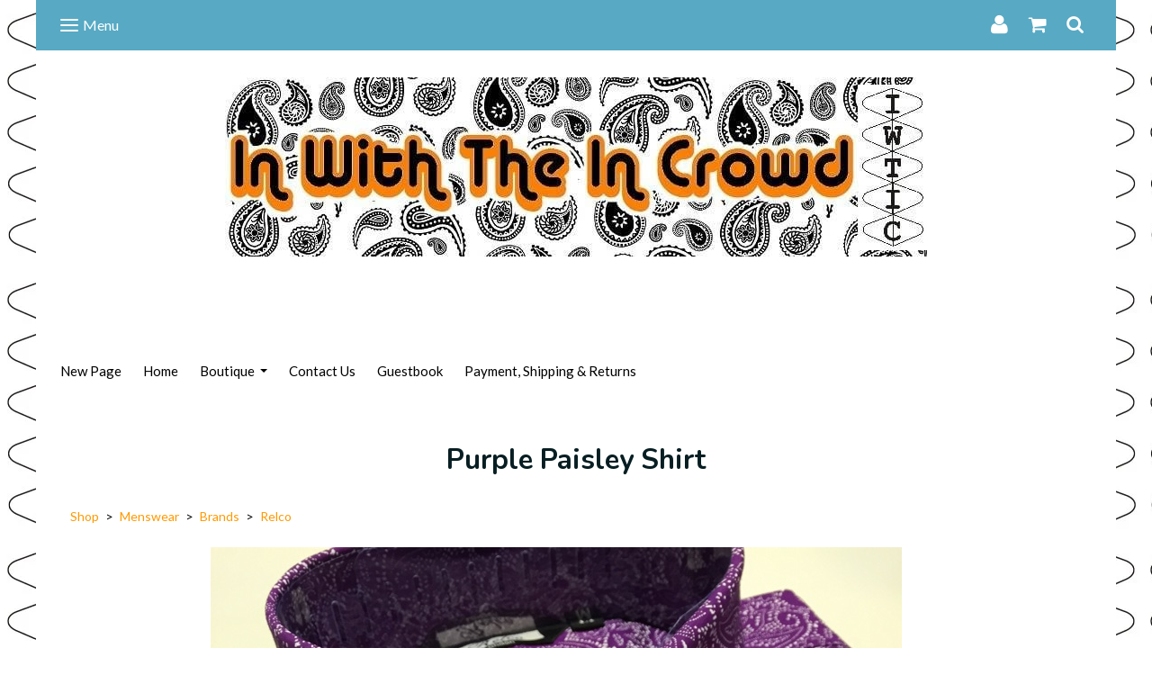

--- FILE ---
content_type: text/html; charset=utf-8
request_url: https://www.inwiththeincrowd.com/inwiththeincrowdboutique/prod_4319121-Purple-Paisley-Shirt.html
body_size: 21103
content:

<!DOCTYPE html> <!--[if lt IE 7]> <html class="no-js ie lt-ie10 lt-ie9 lt-ie8 lt-ie7"> <![endif]--> <!--[if IE 7]> <html class="no-js ie ie7 lt-ie10 lt-ie9 lt-ie8"> <![endif]--> <!--[if IE 8]> <html class="no-js ie ie8 lt-ie10 lt-ie9"> <![endif]--> <!--[if IE 9]> <html class="no-js ie ie9 lt-ie10"> <![endif]--> <!--[if gt IE 9]> <html class="no-js ie not-ie-legacy"> <![endif]--> <!--[if !IE]><!--> <html class="wdk-theme no-js font-size--med"> <!--<![endif]--> <head> <meta http-equiv="X-UA-Compatible" content="IE=edge,chrome=1" /> <meta name="viewport" content="width=device-width, initial-scale=1.0" /> <meta name="format-detection" content="telephone=no" /> <link rel="stylesheet" href="https://assetsbeta.create-cdn.net/_assets/livesites/feature/content-builder/content-builder.min.css?21e0f1b265ee041e8d354081fd4321f7"> <title>purple paisley shirt</title> <meta name="keywords" content="purple paisley mod shirt button down long sleeve slim fit 60s white"/> <meta name="description" content="Button down long sleeved purple cotton shirt with white paisley design by Relco. Excellent quality, low price 100% cotton machine washable Free uk postage &amp; worldwide shipping available."/> <meta name="MSSmartTagsPreventParsing" content="TRUE"/> <link rel="shortcut icon" href="https://sites.create-cdn.net/sitefiles/14/6/1/146124/favicon.ico?49a9accf873abf2081a63962be0e3db2" /> <script src="//ajax.googleapis.com/ajax/libs/jquery/1.9.1/jquery.min.js" type="text/javascript"></script><script src="//ajax.aspnetcdn.com/ajax/jquery.migrate/jquery-migrate-1.2.1.min.js" type="text/javascript"></script><script src="/include/js/loader.js?1657913400"></script> <!-- Global site tag (gtag.js) - Google Analytics --> <script async src="https://www.googletagmanager.com/gtag/js?id=G-JNE452KQ6T"></script> <script>
    var siteid = 146124;
		window.dataLayer = window.dataLayer || [];
		function gtag(){dataLayer.push(arguments);}
		gtag('js', new Date());
		gtag('config', 'G-JNE452KQ6T', {
      'siteid': siteid
    });

		
    
$(function(){
  if (window.events) {
    var shopCurrency = 'GBP';
    window.events.on('addToBasket', function (data, source) {
      if(gtag) {
        let item_list_id = 'product_page';
        let item_list_name = 'Product Page';

        if(source === 'category_page') { 
          item_list_id = 'category_page';
          item_list_name = 'Category Page';
        }

        gtag("event", "add_to_cart", {
          currency: shopCurrency,
          value: data.price * data.quantity,
          items: [
            {
            item_id: data.ID,
            item_name: data.title,  
            item_list_id: item_list_id,
            item_list_name: item_list_name,
            price: data.price,
            quantity: data.quantity,
            }
          ]
        });
      }
    });

    window.events.on('removeFromBasket', function (data) {
      if(gtag) {
        gtag("event", "remove_from_cart", {
          currency: shopCurrency,
          value: data.price * data.quantity,
          items: [
            {
            item_id: data.ID,
            item_name: data.title,  
            item_list_id: 'basket',
            item_list_name: 'Basket',
            price: data.price,
            quantity: data.quantity,
            }
          ]
        });
      }
    })

    window.events.on('checkoutStart', function (data) {
      if(gtag) {
        let basketItems = data.basket.map(function(product) {
          return {
            item_id: product.ID,
            item_name: product.title,
            price: product.price,
            quantity: product.quantity
          }
        });

        gtag("event", "begin_checkout", {
          value: data.amount,
          currency: data.currency,
          items: basketItems
        });
      }
 
    });

    window.events.on('checkoutComplete', function (data) {
      if(gtag) {
        let basketItems = data.basket.map(function(product) {
          return {
            item_id: product.ID,
            item_name: product.title,
            price: product.price,
          }
        })

        gtag("event", "purchase", {
          currency: data.currency,
          transaction_id: data.transaction_id,
          value: data.amount,
          coupon: data.discount_code,
          shipping: data.postage_price,
          items: basketItems,
        })
      }
    });

    window.events.on('productView', function (data) {
      if(gtag) {
        gtag("event", "view_item", {
          currency: shopCurrency,
          value: 0,
          items: [
            {
            item_id: data.ID,
            item_name: data.title,  
            item_list_id: "product_page",
            item_list_name: "Product Page",
            price: data.price
            }
          ]
        });
      }
    })

    window.events.on('checkoutStage', function (step) {
      if(gtag) {
        gtag("event", "checkout", {
          'step': step
        });
      }
    })

    window.events.on('formSubmitting', function(data){
      if(gtag) {
        gtag("event", "form_submit", data);
      }
    });
  }
});
</script><link rel="stylesheet" type="text/css" href="https://fonts.googleapis.com/css?display=swap&family=Lato:300,400,600,700"><link rel="stylesheet" type="text/css" href="https://fonts.googleapis.com/css?display=swap&family=Nunito:300,400,600,700"><link rel="stylesheet" type="text/css" href="https://fonts.googleapis.com/css?display=swap&family=Nunito:300,400,600,700"><style>@font-face {font-family: "font awesome";font-style: normal;font-weight: normal;font-display: swap;src: url("https://create-cdn.net/_assets/fonts/template-fonts/icons/fontawesome/fontawesome.eot?20141125");src: url("https://create-cdn.net/_assets/fonts/template-fonts/icons/fontawesome/fontawesome.eot?iefix&20141125") format("embedded-opentype"), url("https://create-cdn.net/_assets/fonts/template-fonts/icons/fontawesome/fontawesome.woff?20141125") format("woff"), url("https://create-cdn.net/_assets/fonts/template-fonts/icons/fontawesome/fontawesome.ttf?20141125") format("truetype"), url("https://create-cdn.net/_assets/fonts/template-fonts/icons/fontawesome/fontawesome.svg#font-awesome?20141125") format("svg"),url("https://create-cdn.net/_assets/fonts/template-fonts/icons/fontawesome/fontawesome.ttf?20141125") format("truetype")}</style><script>window.createSite = {"pageid":"1397370","currency":{"code":"GBP","pre":"&pound;","aft":""},"product":{"ID":"4319121","title":"Purple Paisley Shirt","shortdesc":"Purple Paisley Shirt","price":"27.99","sku":"PPS","weight":"0.350","was_price":"32.99","id":"4319121"}};</script>
					  <meta property="og:type"							content="product" />
					  <meta property="og:url"							content="https://www.inwiththeincrowd.com/inwiththeincrowdboutique/prod_4319121-Purple-Paisley-Shirt.html" />
					  <link rel="canonical"								href="https://www.inwiththeincrowd.com/inwiththeincrowdboutique/prod_4319121-Purple-Paisley-Shirt.html" />
					  <meta property="og:title"							content="purple paisley shirt" />

					  <meta property="og:description"					content="&amp;nbsp;
Button down long sleeve shirt
&amp;nbsp;Purple shirt with white paisley design
Button down collar
Back box pleat
Double button cuffs
100% cotton
Machine washable
More great shirt designs and colours in stock now!
&amp;nbsp;
Size(s) available:
Small, Medium, Large, XL &amp;amp; XXL
&amp;nbsp;

Measurements (underarm to underarm) -
Small -&amp;nbsp; 20&quot; / 51cms Med&amp;nbsp; -&amp;nbsp; 21.5&quot; / 54cms Large&amp;nbsp; -&amp;nbsp; 23.5&quot; / 59cms
X-Large&amp;nbsp; -&amp;nbsp; 24&quot; / 61cms XXL&amp;nbsp; - 25.5&quot; / 64cms

&amp;nbsp;






&amp;nbsp;" />
					  <meta property="og:site_name"						content="In With The In Crowd" />

					  <meta property="product:retailer_title"			content="In With The In Crowd" />
					  <meta property="product:product_link"				content="https://www.inwiththeincrowd.com/inwiththeincrowdboutique/prod_4319121-Purple-Paisley-Shirt.html" />
					  <meta property="product:retailer_part_no"			content="PPS" />

					  <meta property="product:price:amount"				content="27.99" />
					  <meta property="product:price:currency"			content="GBP" />
					  <meta name="twitter:card" content="product" />

					  <meta property="twitter:data1"					content="27.99 GBP" />
					  <meta property="twitter:label1"					content="PRICE" />
						<meta property="twitter:data2"					content="Purple Paisley Shirt" />
	 					<meta property="twitter:label2"					content="DESCRIPTION" /> <meta property="og:image"			content="https://sites.create-cdn.net/siteimages/14/6/1/146124/11/1/4/11140539/768x1024.jpg?1452530924" /><meta property="product:brand"					content="Relco" /><meta property="product:weight:value"				content="0.350" />
								<meta property="product:weight:units"				content="kg" /> <meta property="product:availability"						content="oos" /><script type="application/ld+json">{"@context":"http:\/\/schema.org","@type":"Product","description":"&amp;nbsp;\r\nButton down long sleeve shirt\r\n&amp;nbsp;Purple shirt with white paisley design\r\nButton down collar\r\nBack box pleat\r\nDouble button cuffs\r\n100% cotton\r\nMachine washable\r\nMore great shirt designs and colours in stock now!\r\n&amp;nbsp;\r\nSize(s) available:\r\nSmall, Medium, Large, XL &amp;amp; XXL\r\n&amp;nbsp;\r\n\r\nMeasurements (underarm to underarm) -\r\nSmall -&amp;nbsp; 20&quot; \/ 51cms Med&amp;nbsp; -&amp;nbsp; 21.5&quot; \/ 54cms Large&amp;nbsp; -&amp;nbsp; 23.5&quot; \/ 59cms\r\nX-Large&amp;nbsp; -&amp;nbsp; 24&quot; \/ 61cms XXL&amp;nbsp; - 25.5&quot; \/ 64cms\r\n\r\n&amp;nbsp;\r\n\r\n\r\n\r\n\r\n\r\n\r\n&amp;nbsp;","name":"Purple Paisley Shirt","image":"https:\/\/sites.create-cdn.net\/siteimages\/14\/6\/1\/146124\/11\/1\/4\/11140539\/768x1024.jpg?1452530924","offers":{"@type":"Offer","priceCurrency":"GBP","price":"27.99","availability":"http:\/\/schema.org\/OutOfStock","shippingDetails":{"@type":"OfferShippingDetails","weight":{"@type":"QuantitativeValue","value":"0.350","unitCode":"KGM"}}},"weight":{"@type":"QuantitativeValue","value":"0.350","unitCode":"KGM"},"brand":"Relco","sku":"PPS"}</script><link rel="stylesheet" href="https://assetsbeta.create-cdn.net/_assets/livesites/component/modal/modal.min.css?0712ddff8bb7c2ec4838ba17b29103f7" /><link rel="stylesheet" href="https://assetsbeta.create-cdn.net/_assets/livesites/component/session/session.min.css?d14ed9b57555828f24e1c7c78a5bfc7b" /><script type="text/javascript" src="https://assetsbeta.create-cdn.net/_assets/livesites/component/modal/modal.min.js?66520fc5d9421d9b4022a8910d693cbe" async></script><script src="https://assetsbeta.create-cdn.net/_assets/livesites/component/session/session.min.js?e9b6512c3cd27c880a4cc1ed03166ee2" defer></script><script src="https://assetsbeta.create-cdn.net/_assets/livesites/component/page-events/page-events.min.js?64345003a6529e9ec6053cb77419e3db"></script>    <meta http-equiv="imagetoolbar" content="no"> <script type="text/javascript">
        var message = "" ;

        function clickIE (){
        if ( document . all ){
        ( message );
        return false ;
        }
        }

        function clickNS ( e ){
        if ( document . layers || ( document . getElementById && ! document . all )){
        if ( e . which == 2 || e . which == 3 ){
        ( message );
        return false ;
        }
        }
        }

        if ( document . layers ){
        document . captureEvents ( Event . MOUSEDOWN );
        document . onmousedown = clickNS ;
        } else {
        document . onmouseup = clickNS ;
        document . oncontextmenu = clickIE ;
        }
        document . oncontextmenu = new Function( "return false" )


        function disableselect(e){
        return false
        }

        function reEnable(){
        return true
        }

        //if IE4+
        document.onselectstart=new Function ("return false")</script> <script src="https://assetsbeta.create-cdn.net/_assets/livesites/component/basket/basket.min.js?67ceec8159da1bd2f2c5866b7896b29e" async type="text/javascript"></script><link rel='stylesheet' href='/theme.min.css?1657913400' type='text/css' /><link rel="stylesheet" type="text/css" href="/palette.css?1657913400" media="screen"><!--Theme JS--><script type="text/javascript">function detect_ie(){var e=window.navigator.userAgent,t=e.indexOf("MSIE ");if(t>0){parseInt(e.substring(t+5,e.indexOf(".",t)),10);document.querySelector("html").className+=" ie"}else{if(e.indexOf("Trident/")>0){var n=e.indexOf("rv:");parseInt(e.substring(n+3,e.indexOf(".",n)),10);document.querySelector("html").className+=" ie"}else{var d=e.indexOf("Edge/");if(!(d>0))return document.querySelector("html").className+=" not-ie",!1;parseInt(e.substring(d+5,e.indexOf(".",d)),10);document.querySelector("html").className+=" edge"}}}function hasFlexGapSupport(){const e=document.createElement("div");e.style.display="flex",e.style.flexDirection="column",e.style.rowGap="1px",e.appendChild(document.createElement("div")),e.appendChild(document.createElement("div")),document.body.appendChild(e);const t=1===e.scrollHeight;return e.parentNode.removeChild(e),t}document.addEventListener("DOMContentLoaded",(function(){detect_ie();/iPad|iPhone|iPod/.test(navigator.userAgent)&&!window.MSStream&&!hasFlexGapSupport()&&document.documentElement.classList.add("flex-gap-not-supported")}));</script><script type="application/ld+json">
				{
				  "@context": "http://schema.org",
				  "@type": "WebSite",
				  "url": "https://www.inwiththeincrowd.com/",
				  "potentialAction": {
				    "@type": "SearchAction",
				    "target": "https://www.inwiththeincrowd.com/shop/search.php?q={search_term_string}",
				    "query-input": "required name=search_term_string"
				  }
				}</script><script>!function(e,t,n){function r(e,t){return typeof e===t}function s(){var e,t,n,s,i,o,a;for(var l in w)if(w.hasOwnProperty(l)){if(e=[],t=w[l],t.name&&(e.push(t.name.toLowerCase()),t.options&&t.options.aliases&&t.options.aliases.length))for(n=0;n<t.options.aliases.length;n++)e.push(t.options.aliases[n].toLowerCase());for(s=r(t.fn,"function")?t.fn():t.fn,i=0;i<e.length;i++)o=e[i],a=o.split("."),1===a.length?S[a[0]]=s:(!S[a[0]]||S[a[0]]instanceof Boolean||(S[a[0]]=new Boolean(S[a[0]])),S[a[0]][a[1]]=s),y.push((s?"":"no-")+a.join("-"))}}function i(e){var t=b.className,n=S._config.classPrefix||"";if(x&&(t=t.baseVal),S._config.enableJSClass){var r=new RegExp("(^|\\s)"+n+"no-js(\\s|$)");t=t.replace(r,"$1"+n+"js$2")}S._config.enableClasses&&(t+=" "+n+e.join(" "+n),x?b.className.baseVal=t:b.className=t)}function o(){return"function"!=typeof t.createElement?t.createElement(arguments[0]):x?t.createElementNS.call(t,"http://www.w3.org/2000/svg",arguments[0]):t.createElement.apply(t,arguments)}function a(e){return e.replace(/([a-z])-([a-z])/g,function(e,t,n){return t+n.toUpperCase()}).replace(/^-/,"")}function l(){var e=t.body;return e||(e=o(x?"svg":"body"),e.fake=!0),e}function f(e,n,r,s){var i,a,f,u,c="modernizr",d=o("div"),p=l();if(parseInt(r,10))for(;r--;)f=o("div"),f.id=s?s[r]:c+(r+1),d.appendChild(f);return i=o("style"),i.type="text/css",i.id="s"+c,(p.fake?p:d).appendChild(i),p.appendChild(d),i.styleSheet?i.styleSheet.cssText=e:i.appendChild(t.createTextNode(e)),d.id=c,p.fake&&(p.style.background="",p.style.overflow="hidden",u=b.style.overflow,b.style.overflow="hidden",b.appendChild(p)),a=n(d,e),p.fake?(p.parentNode.removeChild(p),b.style.overflow=u,b.offsetHeight):d.parentNode.removeChild(d),!!a}function u(e,t){return!!~(""+e).indexOf(t)}function c(e,t){return function(){return e.apply(t,arguments)}}function d(e,t,n){var s;for(var i in e)if(e[i]in t)return n===!1?e[i]:(s=t[e[i]],r(s,"function")?c(s,n||t):s);return!1}function p(e){return e.replace(/([A-Z])/g,function(e,t){return"-"+t.toLowerCase()}).replace(/^ms-/,"-ms-")}function v(t,n,r){var s;if("getComputedStyle"in e){s=getComputedStyle.call(e,t,n);var i=e.console;if(null!==s)r&&(s=s.getPropertyValue(r));else if(i){var o=i.error?"error":"log";i[o].call(i,"getComputedStyle returning null, its possible modernizr test results are inaccurate")}}else s=!n&&t.currentStyle&&t.currentStyle[r];return s}function m(t,r){var s=t.length;if("CSS"in e&&"supports"in e.CSS){for(;s--;)if(e.CSS.supports(p(t[s]),r))return!0;return!1}if("CSSSupportsRule"in e){for(var i=[];s--;)i.push("("+p(t[s])+":"+r+")");return i=i.join(" or "),f("@supports ("+i+") { #modernizr { position: absolute; } }",function(e){return"absolute"==v(e,null,"position")})}return n}function g(e,t,s,i){function l(){c&&(delete P.style,delete P.modElem)}if(i=!r(i,"undefined")&&i,!r(s,"undefined")){var f=m(e,s);if(!r(f,"undefined"))return f}for(var c,d,p,v,g,h=["modernizr","tspan","samp"];!P.style&&h.length;)c=!0,P.modElem=o(h.shift()),P.style=P.modElem.style;for(p=e.length,d=0;d<p;d++)if(v=e[d],g=P.style[v],u(v,"-")&&(v=a(v)),P.style[v]!==n){if(i||r(s,"undefined"))return l(),"pfx"!=t||v;try{P.style[v]=s}catch(y){}if(P.style[v]!=g)return l(),"pfx"!=t||v}return l(),!1}function h(e,t,n,s,i){var o=e.charAt(0).toUpperCase()+e.slice(1),a=(e+" "+z.join(o+" ")+o).split(" ");return r(t,"string")||r(t,"undefined")?g(a,t,s,i):(a=(e+" "+j.join(o+" ")+o).split(" "),d(a,t,n))}var y=[],w=[],C={_version:"3.4.0",_config:{classPrefix:"",enableClasses:!0,enableJSClass:!0,usePrefixes:!0},_q:[],on:function(e,t){var n=this;setTimeout(function(){t(n[e])},0)},addTest:function(e,t,n){w.push({name:e,fn:t,options:n})},addAsyncTest:function(e){w.push({name:null,fn:e})}},S=function(){};S.prototype=C,S=new S,S.addTest("eventlistener","addEventListener"in e),S.addTest("svg",!!t.createElementNS&&!!t.createElementNS("http://www.w3.org/2000/svg","svg").createSVGRect);var b=t.documentElement;S.addTest("classlist","classList"in b);var x="svg"===b.nodeName.toLowerCase();S.addTest("srcset","srcset"in o("img")),S.addTest("inlinesvg",function(){var e=o("div");return e.innerHTML="<svg/>","http://www.w3.org/2000/svg"==("undefined"!=typeof SVGRect&&e.firstChild&&e.firstChild.namespaceURI)});var T=function(){function e(e,t){var s;return!!e&&(t&&"string"!=typeof t||(t=o(t||"div")),e="on"+e,s=e in t,!s&&r&&(t.setAttribute||(t=o("div")),t.setAttribute(e,""),s="function"==typeof t[e],t[e]!==n&&(t[e]=n),t.removeAttribute(e)),s)}var r=!("onblur"in t.documentElement);return e}();C.hasEvent=T;var E=C.testStyles=f,_=function(){var e=navigator.userAgent,t=e.match(/w(eb)?osbrowser/gi),n=e.match(/windows phone/gi)&&e.match(/iemobile\/([0-9])+/gi)&&parseFloat(RegExp.$1)>=9;return t||n}();_?S.addTest("fontface",!1):E('@font-face {font-family:"font";src:url("https://")}',function(e,n){var r=t.getElementById("smodernizr"),s=r.sheet||r.styleSheet,i=s?s.cssRules&&s.cssRules[0]?s.cssRules[0].cssText:s.cssText||"":"",o=/src/i.test(i)&&0===i.indexOf(n.split(" ")[0]);S.addTest("fontface",o)}),S.addTest("details",function(){var e,t=o("details");return"open"in t&&(E("#modernizr details{display:block}",function(n){n.appendChild(t),t.innerHTML="<summary>a</summary>b",e=t.offsetHeight,t.open=!0,e=e!=t.offsetHeight}),e)});var R="Moz O ms Webkit",z=C._config.usePrefixes?R.split(" "):[];C._cssomPrefixes=z;var L=function(t){var r,s=prefixes.length,i=e.CSSRule;if("undefined"==typeof i)return n;if(!t)return!1;if(t=t.replace(/^@/,""),r=t.replace(/-/g,"_").toUpperCase()+"_RULE",r in i)return"@"+t;for(var o=0;o<s;o++){var a=prefixes[o],l=a.toUpperCase()+"_"+r;if(l in i)return"@-"+a.toLowerCase()+"-"+t}return!1};C.atRule=L;var j=C._config.usePrefixes?R.toLowerCase().split(" "):[];C._domPrefixes=j;var N={elem:o("modernizr")};S._q.push(function(){delete N.elem});var P={style:N.elem.style};S._q.unshift(function(){delete P.style}),C.testAllProps=h;var A=C.prefixed=function(e,t,n){return 0===e.indexOf("@")?L(e):(e.indexOf("-")!=-1&&(e=a(e)),t?h(e,t,n):h(e,"pfx"))};S.addTest("objectfit",!!A("objectFit"),{aliases:["object-fit"]}),s(),i(y),delete C.addTest,delete C.addAsyncTest;for(var k=0;k<S._q.length;k++)S._q[k]();e.Modernizr=S}(window,document);
function jsload(e,t){if(0===e.indexOf("/_assets/")&&(e=createCDNPath+e),jsload_files.indexOf(e)===-1){if("function"==typeof t){var s=document.createElement("script"),a=document.getElementsByTagName("script")[0];s.src=e,a.parentNode.insertBefore(s,a),t&&(s.onload=t)}else document.write(unescape('%3Cscript src="'+e+'"%3E%3C/script%3E'));jsload_files.push(e)}}var jsload_files=[];if("undefined"==typeof createCDNPath)var createCDNPath="https://create-cdn.net";

		 	if( ! Modernizr.classlist ){
				jsload('/_assets/shared/component/polyfill-classlist/polyfill-classlist.min.js');
		 	}
		

		 	if( ! Modernizr.eventlistener ){
				jsload('/_assets/shared/component/polyfill-eventlistener/polyfill-eventlistener.min.js');
		 	}</script> <style>
      body, .font--content { font-family: "lato"; }
				.font--heading { font-family: "nunito"; }
				.font--logo { font-family: "nunito"; }
				.i { font-family: "font awesome" ; }      /* A comment to stop the syntax highlighting from breaking */

      /* Add the template background options */

      html {<!--WDK: templateoption:templatebg-->
      }</style> <link rel="stylesheet" href="https://create-cdn.net/_assets/livesites/component/csswizardry-grids-responsive/csswizardry-grids-responsive.min.css?20150528"> <!--[if lt IE 9]> <script src="https://create-cdn.net/_assets/livesites/component/html5shiv/html5shiv.min.js"></script> <![endif]--> <script>
      var firstBlock, headerBlock, blockContent
      function incorporateHeader() {
        // First-run setup
        if (!firstBlock) {
          firstBlock = document.querySelector('.block--incorporate-header')

          blockContent = firstBlock.getElementsByClassName('block__content')[0]
          if (!blockContent) {
            blockContent = firstBlock
          }
          headerBlock = document.getElementById('site-navigation')
          // Split and find as running the regex directly on className did not work.
          var firstBlockPalette = firstBlock.className.split(' ').find(function (e) {
            return /^palette-[a-zA-Z0-9_-]+$/.test(e)
          })
          var headerBlocks = headerBlock.children
          for (var i = 0; i < headerBlocks.length; i++) {
            //Remove existing palette class
            headerBlocks[i].className.replace(/(s|^)palette-[a-zA-Z0-9_-]+($|s)/, ' ')
            if (firstBlockPalette) {
              headerBlocks[i].classList.add(firstBlockPalette)
            }
          }
          // The header now needs the incorporated class
          headerBlock.classList.add('header--incorporated')
          // Re-run on resize
          window.addEventListener('resize', incorporateHeader, true)
          // Run again when things have finished running
          window.setTimeout(incorporateHeader, 0)

          var headerImages = headerBlock.querySelectorAll('img')
          for (var i = 0; i < headerImages.length; i++) {
            var image = headerImages[i]
            image.addEventListener('load', incorporateHeader)
          }
        }
        blockContent.style.paddingTop = ''
        var headerHeight = headerBlock.scrollHeight
        var originalPadding = window.getComputedStyle(blockContent).paddingTop
        blockContent.style.paddingTop = 'calc(' + headerHeight + 'px + ' + originalPadding + ')'
      }</script> </head> <body class="wdk_columnCount_1 has-complementary--primary has-banner--type-text has-wallpaper page-type-shop has-shop has-basket heading--med button--round wdk-theme-body template-rwd template-structure-167"> <div id="site-wrapper" class="site-wrapper"> <header id="site-navigation" class="site-header is-content-builder"> <!----><section data-save-timestamp="1654652151345" id="block_1838" data-cb-blocktype="HeaderEightBlock" data-cb-version="2.20.0" class="block block--full-width js-block--block_1 block--pad-top-25 block--pad-bottom-25 s-header-block block--pad-0"><!----> <div><header class="s-header"><div class="s-header__bar s-header__bar--border b-line-height--xs b-padding-y-15--xs"><div class="container"><div class="row"><div class="col-xs-12 b-flex--xs b-flex-none--md b-flex--center"><ul class="s-header__menu-toggle list-inline b-margin-b-0--xs b-font-size-18--xs b-line-height--0 b-display-none--md"><button type="button" class="hamburger hamburger--squeeze js-mobile-open s-header__menu-open uneditable-element"><span aria-hidden="true" class="hamburger-box"><span class="hamburger-inner"></span></span> <span class="hamburger-label b-font-size-16--xs b-margin-l-5--xs">Menu</span></button> <button type="button" class="hamburger hamburger--squeeze js-mobile-close s-header__menu-close b-display-none--xs uneditable-element"><span aria-hidden="true" class="hamburger-box"><span class="hamburger-inner"></span></span> <span class="hamburger-label b-font-size-16--xs b-margin-l-5--xs">Menu</span></button></ul> <div data-name="social-icons" class="s-social-icons s-header__social-icons b-line-height--xs b-display-none--xs b-display-inline-block--md b-font-size-22--xs"><ul class="s-social-icons__list list-inline b-display-inline-block--xs icon--xxs b-margin-b-0--xs cb-tooltip-bottom"><li class="s-social-icons__item"><a class="s-social-icons__link" href="https://www.facebook.com/inwiththeincrowd.shop/" target="_blank" rel="noopener"><i class="fas fa-facebook icon" title="facebook"></i></a></li><li class="s-social-icons__item"><a class="s-social-icons__link" href="https://www.twitter.com/InWitTheInCrowd" target="_blank" rel="noopener"><i class="fas fa-twitter icon" title="twitter"></i></a></li><li class="s-social-icons__item"><a class="s-social-icons__link" href="https://www.instagram.com/iwticcom/" target="_blank" rel="noopener"><i class="fas fa-instagram icon" title="instagram"></i></a></li></ul></div> <ul class="s-header__shop-icons sm sm-shop b-margin-b-0--xs b-pull-right--md b-text-right--xs b-flex--grow-1"><li id="site-account" data-name="accountlogin" data-sm-reverse="true" class="site-account"><!-- Login --> <a href="/account/" class="sm-shop-toggle"> <span class="sm-shop-toggle__icon i i-account"></span> <span class="sm-shop-toggle__text icon-text">account</span> </a> </li> <li id="site-basket" data-name="shopbasket" data-sm-reverse="true" class="shop-basket"><!-- Basket --> <a class="sm-shop-toggle"> <span class="sm-shop-toggle__icon i i-basket"></span> <span class="sm-shop-toggle__text icon-text">basket</span> </a> <ul class="mega-menu"> <li> <div class="sm-shop-dropdown-item"> <div class="sm-shop-item"> <!--<div class="basket basket&#45;&#45;micro">--> <!--Might not be needed, delete if not --> <div class="basket__total">Total: <span class="wdk_basket_total"></span></div> <div class="basket__menu"> <div class="basket__link"> <a class="dropdown-item__link" href="/inwiththeincrowdboutique/basket">Basket</a> </div> <div class="checkout__link"> <a class="dropdown-item__link" href="/inwiththeincrowdboutique/checkout">Checkout</a> </div> </div> <!--</div>--><!--Might not be needed, delete if not --> </div> </div> </li> </ul> </li> <li id="site-search" data-name="shopsearch" data-sm-reverse="true" class="shop-search"> <a class="sm-shop-toggle"> <span class="sm-shop-toggle__icon i i-search"></span> <span class="sm-shop-toggle__text icon-text">Search</span> </a> <ul class="mega-menu"> <li> <div class="sm-shop-dropdown-item"> <form class="form site-search" method="get" action="/shop/search.php" name="sideSearchForm"> <fieldset class="fieldset"> <legend class="legend">Search the shop</legend> <input class="text-input" name="q" id="shop_search_header" type="search" placeholder=""> <button class="button" type="submit"> <span class="i i-search"></span> <span class="icon-text">Search</span> </button> </fieldset> </form> </div> </li> </ul> </li></ul></div></div></div></div> <div class="container"><div class="row"><div itemscope="itemscope" itemtype="http://schema.org/Organization" class="s-header__item s-header__item--logo s-header__item--logo-banner col-xs-12 b-padding-y-30--xs b-padding-y-0--md b-margin-t-30--md b-text-center--xs b-line-height--0"><a data-name="logo" itemprop="url" href="/" class="editable-element editable-element--logo logo-container b-logo-center--xs"><!----> <figure data-name="logo-image" data-imagesize="100" itemprop="logo" class="editable-element editable-element--image b-img has-max-sizes" style="--image-size:100;--image-width-max:1140px;--image-height-max:250px;"><div class="editable-element--image--cover"><!----> <img src="https://sites.create-cdn.net/siteimages/14/6/1/146124/19/1/5/19158503/780x199.jpg?1614077568" data-id="19158503" alt="" sizes="(min-width: 780px) 780px, 100vw" class="logo logo--image cb-editable-img" style="object-position:50% 50%;font-family:'object-fit: cover; object-position: 50% 50%;';" loading="eager" data-pin-media="https://sites.create-cdn.net/siteimages/14/6/1/146124/19/1/5/19158503/780x199.jpg?1614077568" srcset="https://sites.create-cdn.net/siteimages/14/6/1/146124/19/1/5/19158503/780x199.jpg?1614077568 780w, https://sites.create-cdn.net/siteimages/14/6/1/146124/19/1/5/19158503/500x128.jpg?1614077568 500w, https://sites.create-cdn.net/siteimages/14/6/1/146124/19/1/5/19158503/350x89.jpg?1614077568 350w, https://sites.create-cdn.net/siteimages/14/6/1/146124/19/1/5/19158503/200x51.jpg?1614077568 200w, https://sites.create-cdn.net/siteimages/14/6/1/146124/19/1/5/19158503/50x13.jpg?1614077568 50w" width="780" height="199" data-final-tag="true"></div></figure></a></div> <ul class="s-navigation list-unstyled clearfix b-margin-b-0--xs col-xs-12 b-flex--md b-flex--center b-flex--justify-center b-padding-y-15--md"><li id="site-menu" role="navigation" class="s-navigation__item s-navigation__item--menu b-text-center--md b-width-100-percent--xs"><nav data-name="menu" class="js-menu-nav b-line-height--0"><button type="button" class="hamburger hamburger--squeeze is-active js-mobile-inside-close s-header__menu-close b-padding-y-30--xs b-padding-x-30--xs b-line-height--xs b-display-none--md"><span aria-hidden="true" class="hamburger-box"><span class="hamburger-inner"></span></span> <span class="hamburger-label b-font-size-16--xs b-margin-l-5--xs">Close</span></button> <div><span class="b-display-inline-block--md s-menu--loading js-menu__container-block_1_sticky--false"> <ul class="editable-element editable-element--menu" class=""> <li class="js-menu__more-item-block_1_sticky--false "> <a  href="/page_4855003">
                    New Page                  </a> </li> <li class="js-menu__more-item-block_1_sticky--false "> <a  href="/">
                    Home                  </a> </li> <li class="js-menu__more-item-block_1_sticky--false "> <a  href="/inwiththeincrowdboutique/">
                    Boutique                  </a> <ul class="editable-element editable-element--menu" class=""> <li class="js-menu__more-item-block_1_sticky--false "> <a  href="/inwiththeincrowdboutique/cat_176820-Ladieswear.html"> <!--0001--> Ladieswear                  </a> <ul class="editable-element editable-element--menu" class=""> <li class="js-menu__more-item-block_1_sticky--false "> <a  href="/inwiththeincrowdboutique/cat_332068-Dresses.html"> <!--0010--> Dresses                  </a> </li> <li class="js-menu__more-item-block_1_sticky--false "> <a  href="/inwiththeincrowdboutique/cat_332071-Tops.html"> <!--0020--> Tops                  </a> </li> <li class="js-menu__more-item-block_1_sticky--false "> <a  href="/inwiththeincrowdboutique/cat_332122-Trousers.html"> <!--0040--> Trousers                  </a> </li> <li class="js-menu__more-item-block_1_sticky--false "> <a  href="/inwiththeincrowdboutique/cat_1755898-Brands.html">
                    Brands                  </a> <ul class="editable-element editable-element--menu" class=""> <li class="js-menu__more-item-block_1_sticky--false "> <a  href="/inwiththeincrowdboutique/cat_285207-In-With-The-In-Crowd.html"> <!--00001--> In With The In Crowd                  </a> </li> <li class="js-menu__more-item-block_1_sticky--false "> <a  href="/inwiththeincrowdboutique/cat_216819-POP.html"> <!--00005--> POP                  </a> </li> <li class="js-menu__more-item-block_1_sticky--false "> <a  href="/inwiththeincrowdboutique/cat_1290485-Art-Gallery-Clothing.html"> <!--00010--> Art Gallery Clothing                  </a> </li> <li class="js-menu__more-item-block_1_sticky--false "> <a  href="/inwiththeincrowdboutique/cat_980342-Relco-London.html"> <!--00015--> Relco London                  </a> </li> <li class="js-menu__more-item-block_1_sticky--false "> <a  href="/inwiththeincrowdboutique/cat_218123-Merc.html"> <!--00020--> Merc                  </a> </li> <li class="js-menu__more-item-block_1_sticky--false "> <a  href="/inwiththeincrowdboutique/cat_977516-Love-Her-Madly.html"> <!--00025--> "Love Her Madly"                   </a> </li> <li class="js-menu__more-item-block_1_sticky--false "> <a  href="/inwiththeincrowdboutique/cat_176823-Fred-Perry.html"> <!--00025--> Fred Perry                  </a> </li> <li class="js-menu__more-item-block_1_sticky--false "> <a  href="/inwiththeincrowdboutique/cat_980341-Madcap-England.html"> <!--00099--> Madcap England                  </a> </li> <li class="js-menu__more-item-block_1_sticky--false "> <a  href="/inwiththeincrowdboutique/cat_1333880-Lambretta-Clothing.html">
                    Lambretta Clothing                  </a> </li> </ul> </li> </ul> </li> <li class="js-menu__more-item-block_1_sticky--false "> <a  href="/inwiththeincrowdboutique/cat_176821-Menswear.html"> <!--002--> Menswear                  </a> <ul class="editable-element editable-element--menu" class=""> <li class="js-menu__more-item-block_1_sticky--false "> <a  href="/inwiththeincrowdboutique/cat_209153-Jackets.html"> <!--001--> Jackets                  </a> </li> <li class="js-menu__more-item-block_1_sticky--false "> <a  href="/inwiththeincrowdboutique/cat_209143-Shirts.html"> <!--002--> Shirts                  </a> </li> <li class="js-menu__more-item-block_1_sticky--false "> <a  href="/inwiththeincrowdboutique/cat_209134-Trousers.html"> <!--003--> Trousers                  </a> </li> <li class="js-menu__more-item-block_1_sticky--false "> <a  href="/inwiththeincrowdboutique/cat_209147-Tops.html"> <!--004--> Tops                  </a> </li> <li class="js-menu__more-item-block_1_sticky--false "> <a  href="/inwiththeincrowdboutique/cat_1755923-Brands.html">
                    Brands                  </a> <ul class="editable-element editable-element--menu" class=""> <li class="js-menu__more-item-block_1_sticky--false "> <a  href="/inwiththeincrowdboutique/cat_458891-In-With-The-In-Crowd.html"> <!--0045--> In With The In Crowd                  </a> </li> <li class="js-menu__more-item-block_1_sticky--false "> <a  href="/inwiththeincrowdboutique/cat_188918-Merc.html"> <!--005--> Merc                  </a> </li> <li class="js-menu__more-item-block_1_sticky--false "> <a  href="/inwiththeincrowdboutique/cat_213903-Pop-London.html"> <!--006--> Pop London                  </a> </li> <li class="js-menu__more-item-block_1_sticky--false "> <a  href="/inwiththeincrowdboutique/cat_208382-Warrior-Clothing.html"> <!--007--> Warrior Clothing                  </a> </li> <li class="js-menu__more-item-block_1_sticky--false "> <a  href="/inwiththeincrowdboutique/cat_1290395-Art-Gallery-Clothing.html">
                    Art Gallery Clothing                  </a> </li> <li class="js-menu__more-item-block_1_sticky--false "> <a  href="/inwiththeincrowdboutique/cat_980206-Madcap-England.html">
                    Madcap England                  </a> </li> <li class="js-menu__more-item-block_1_sticky--false "> <a  href="/inwiththeincrowdboutique/cat_859721-Relco.html">
                    Relco                  </a> </li> </ul> </li> </ul> </li> <li class="js-menu__more-item-block_1_sticky--false "> <a  href="/inwiththeincrowdboutique/cat_188975-Accessories.html"> <!--003--> Accessories                  </a> <ul class="editable-element editable-element--menu" class=""> <li class="js-menu__more-item-block_1_sticky--false "> <a  href="/inwiththeincrowdboutique/cat_828166-Footwear.html"> <!--0035--> Footwear                  </a> </li> <li class="js-menu__more-item-block_1_sticky--false "> <a  href="/inwiththeincrowdboutique/cat_1336791-Art-Books-Cards.html">
                    Art, Books & Cards                  </a> </li> </ul> </li> <li class="js-menu__more-item-block_1_sticky--false "> <a  href="/inwiththeincrowdboutique/cat_248232-Vintage.html"> <!--004--> Vintage                  </a> <ul class="editable-element editable-element--menu" class=""> <li class="js-menu__more-item-block_1_sticky--false "> <a  href="/inwiththeincrowdboutique/cat_1770888-Clothing.html">
                    Clothing                  </a> </li> <li class="js-menu__more-item-block_1_sticky--false "> <a  href="/inwiththeincrowdboutique/cat_1770889-Other.html">
                    Other                  </a> </li> </ul> </li> <li class="js-menu__more-item-block_1_sticky--false "> <a  href="/inwiththeincrowdboutique/cat_1755844-Brands.html">
                    Brands                  </a> <ul class="editable-element editable-element--menu" class=""> <li class="js-menu__more-item-block_1_sticky--false "> <a  href="/inwiththeincrowdboutique/cat_394304-In-With-The-In-Crowd.html"> <!--00001--> In With The In Crowd                  </a> </li> <li class="js-menu__more-item-block_1_sticky--false "> <a  href="/inwiththeincrowdboutique/cat_390630-Merc.html"> <!--00002--> Merc                  </a> </li> <li class="js-menu__more-item-block_1_sticky--false "> <a  href="/inwiththeincrowdboutique/cat_708030-Loake.html"> <!--000020--> Loake                  </a> </li> <li class="js-menu__more-item-block_1_sticky--false "> <a  href="/inwiththeincrowdboutique/cat_1290323-Art-Gallery-Clothing.html"> <!--000021--> Art Gallery Clothing                  </a> </li> <li class="js-menu__more-item-block_1_sticky--false "> <a  href="/inwiththeincrowdboutique/cat_695642-Relco-London.html"> <!--000022--> Relco London                  </a> </li> <li class="js-menu__more-item-block_1_sticky--false "> <a  href="/inwiththeincrowdboutique/cat_390746-POP-Boutique.html"> <!--000023--> POP Boutique                  </a> </li> <li class="js-menu__more-item-block_1_sticky--false "> <a  href="/inwiththeincrowdboutique/cat_937140-Lambretta.html"> <!--000024--> Lambretta                  </a> </li> <li class="js-menu__more-item-block_1_sticky--false "> <a  href="/inwiththeincrowdboutique/cat_393056-Warrior.html"> <!--000025--> Warrior                  </a> </li> <li class="js-menu__more-item-block_1_sticky--false "> <a  href="/inwiththeincrowdboutique/cat_977320-Love-Her-Madly.html"> <!--000026--> Love Her Madly                  </a> </li> <li class="js-menu__more-item-block_1_sticky--false "> <a  href="/inwiththeincrowdboutique/cat_977952-Madcap-England.html"> <!--000027-->Madcap England                  </a> </li> </ul> </li> <li class="js-menu__more-item-block_1_sticky--false "> <a  href="/inwiththeincrowdboutique/cat_806193-Clearance.html">
                    Clearance                  </a> </li> <li class="js-menu__more-item-block_1_sticky--false "> <a  href="/inwiththeincrowdboutique/cat_1792057-10-and-under.html">
                    £10 and under!                  </a> </li> </ul> </li> <li class="js-menu__more-item-block_1_sticky--false "> <a  href="/contact.html">
                    Contact Us                  </a> </li> <li class="js-menu__more-item-block_1_sticky--false "> <a  href="/guestbook/">
                    Guestbook                  </a> </li> <li class="js-menu__more-item-block_1_sticky--false "> <a  href="/shipping.html">
                    Payment, Shipping & Returns                  </a> </li> <li class="js-menu__more-container-block_1_sticky--false b-display-none--xs"> <a>More</a> <ul></ul> </li> </ul> </span></div> </nav></li></ul></div></div></header> <div id="block_1838" data-cb-version="2.20.0" data-name="stickyheader" class="block js-sticky s-header-sticky block s-header-block block--full-width js-block--block_1 block--pad-top-25 block--pad-bottom-25 s-header-block block--pad-0"><!----> <div><header class="s-header"><div class="container"><div class="row"><div class="col-xs-12"><ul class="s-navigation list-inline clearfix b-flex--xs b-flex--center b-margin-b-0--xs b-padding-y-15--xs"><li itemscope="itemscope" itemtype="http://schema.org/Organization" class="s-header__item s-header__item--logo b-flex--grow-1 b-line-height--0 b-display-block--xs b-text-left--xs"><a data-name="logo" itemprop="url" href="/" class="editable-element editable-element--logo logo-container b-logo-left--xs"><!----> <figure data-name="logo-image" data-imagesize="100" itemprop="logo" class="editable-element editable-element--image b-img has-max-sizes" style="--image-size:100;--image-width-max:350px;--image-height-max:90px;"><div class="editable-element--image--cover"><!----> <img src="https://sites.create-cdn.net/siteimages/14/6/1/146124/19/1/5/19158503/780x199.jpg?1614077568" data-id="19158503" alt="" sizes="(min-width: 780px) 780px, 100vw" class="logo logo--image cb-editable-img" style="object-position:50% 50%;font-family:'object-fit: cover; object-position: 50% 50%;';" loading="eager" data-pin-media="https://sites.create-cdn.net/siteimages/14/6/1/146124/19/1/5/19158503/780x199.jpg?1614077568" srcset="https://sites.create-cdn.net/siteimages/14/6/1/146124/19/1/5/19158503/780x199.jpg?1614077568 780w, https://sites.create-cdn.net/siteimages/14/6/1/146124/19/1/5/19158503/500x128.jpg?1614077568 500w, https://sites.create-cdn.net/siteimages/14/6/1/146124/19/1/5/19158503/350x89.jpg?1614077568 350w, https://sites.create-cdn.net/siteimages/14/6/1/146124/19/1/5/19158503/200x51.jpg?1614077568 200w, https://sites.create-cdn.net/siteimages/14/6/1/146124/19/1/5/19158503/50x13.jpg?1614077568 50w" width="780" height="199" data-final-tag="true"></div></figure></a></li> <li id="site-menu--sticky" role="navigation" class="s-navigation__item s-navigation__item--menu b-flex--grow-1 b-flex--shrink-1 b-text-right--md"><nav data-name="menu" class="js-menu-nav b-line-height--0"><button type="button" class="hamburger hamburger--squeeze is-active js-mobile-inside-close s-header__menu-close b-padding-y-30--xs b-padding-x-30--xs b-line-height--xs b-display-none--md"><span aria-hidden="true" class="hamburger-box"><span class="hamburger-inner"></span></span> <span class="hamburger-label b-font-size-16--xs b-margin-l-5--xs">Close</span></button> <div><span class="b-display-inline-block--md s-menu--loading js-menu__container-element_8_sticky--true"> <ul class="editable-element editable-element--menu" class=""> <li class="js-menu__more-item-element_8_sticky--true "> <a  href="/page_4855003">
                    New Page                  </a> </li> <li class="js-menu__more-item-element_8_sticky--true "> <a  href="/">
                    Home                  </a> </li> <li class="js-menu__more-item-element_8_sticky--true "> <a  href="/inwiththeincrowdboutique/">
                    Boutique                  </a> <ul class="editable-element editable-element--menu" class=""> <li class="js-menu__more-item-element_8_sticky--true "> <a  href="/inwiththeincrowdboutique/cat_176820-Ladieswear.html"> <!--0001--> Ladieswear                  </a> <ul class="editable-element editable-element--menu" class=""> <li class="js-menu__more-item-element_8_sticky--true "> <a  href="/inwiththeincrowdboutique/cat_332068-Dresses.html"> <!--0010--> Dresses                  </a> </li> <li class="js-menu__more-item-element_8_sticky--true "> <a  href="/inwiththeincrowdboutique/cat_332071-Tops.html"> <!--0020--> Tops                  </a> </li> <li class="js-menu__more-item-element_8_sticky--true "> <a  href="/inwiththeincrowdboutique/cat_332122-Trousers.html"> <!--0040--> Trousers                  </a> </li> <li class="js-menu__more-item-element_8_sticky--true "> <a  href="/inwiththeincrowdboutique/cat_1755898-Brands.html">
                    Brands                  </a> <ul class="editable-element editable-element--menu" class=""> <li class="js-menu__more-item-element_8_sticky--true "> <a  href="/inwiththeincrowdboutique/cat_285207-In-With-The-In-Crowd.html"> <!--00001--> In With The In Crowd                  </a> </li> <li class="js-menu__more-item-element_8_sticky--true "> <a  href="/inwiththeincrowdboutique/cat_216819-POP.html"> <!--00005--> POP                  </a> </li> <li class="js-menu__more-item-element_8_sticky--true "> <a  href="/inwiththeincrowdboutique/cat_1290485-Art-Gallery-Clothing.html"> <!--00010--> Art Gallery Clothing                  </a> </li> <li class="js-menu__more-item-element_8_sticky--true "> <a  href="/inwiththeincrowdboutique/cat_980342-Relco-London.html"> <!--00015--> Relco London                  </a> </li> <li class="js-menu__more-item-element_8_sticky--true "> <a  href="/inwiththeincrowdboutique/cat_218123-Merc.html"> <!--00020--> Merc                  </a> </li> <li class="js-menu__more-item-element_8_sticky--true "> <a  href="/inwiththeincrowdboutique/cat_977516-Love-Her-Madly.html"> <!--00025--> "Love Her Madly"                   </a> </li> <li class="js-menu__more-item-element_8_sticky--true "> <a  href="/inwiththeincrowdboutique/cat_176823-Fred-Perry.html"> <!--00025--> Fred Perry                  </a> </li> <li class="js-menu__more-item-element_8_sticky--true "> <a  href="/inwiththeincrowdboutique/cat_980341-Madcap-England.html"> <!--00099--> Madcap England                  </a> </li> <li class="js-menu__more-item-element_8_sticky--true "> <a  href="/inwiththeincrowdboutique/cat_1333880-Lambretta-Clothing.html">
                    Lambretta Clothing                  </a> </li> </ul> </li> </ul> </li> <li class="js-menu__more-item-element_8_sticky--true "> <a  href="/inwiththeincrowdboutique/cat_176821-Menswear.html"> <!--002--> Menswear                  </a> <ul class="editable-element editable-element--menu" class=""> <li class="js-menu__more-item-element_8_sticky--true "> <a  href="/inwiththeincrowdboutique/cat_209153-Jackets.html"> <!--001--> Jackets                  </a> </li> <li class="js-menu__more-item-element_8_sticky--true "> <a  href="/inwiththeincrowdboutique/cat_209143-Shirts.html"> <!--002--> Shirts                  </a> </li> <li class="js-menu__more-item-element_8_sticky--true "> <a  href="/inwiththeincrowdboutique/cat_209134-Trousers.html"> <!--003--> Trousers                  </a> </li> <li class="js-menu__more-item-element_8_sticky--true "> <a  href="/inwiththeincrowdboutique/cat_209147-Tops.html"> <!--004--> Tops                  </a> </li> <li class="js-menu__more-item-element_8_sticky--true "> <a  href="/inwiththeincrowdboutique/cat_1755923-Brands.html">
                    Brands                  </a> <ul class="editable-element editable-element--menu" class=""> <li class="js-menu__more-item-element_8_sticky--true "> <a  href="/inwiththeincrowdboutique/cat_458891-In-With-The-In-Crowd.html"> <!--0045--> In With The In Crowd                  </a> </li> <li class="js-menu__more-item-element_8_sticky--true "> <a  href="/inwiththeincrowdboutique/cat_188918-Merc.html"> <!--005--> Merc                  </a> </li> <li class="js-menu__more-item-element_8_sticky--true "> <a  href="/inwiththeincrowdboutique/cat_213903-Pop-London.html"> <!--006--> Pop London                  </a> </li> <li class="js-menu__more-item-element_8_sticky--true "> <a  href="/inwiththeincrowdboutique/cat_208382-Warrior-Clothing.html"> <!--007--> Warrior Clothing                  </a> </li> <li class="js-menu__more-item-element_8_sticky--true "> <a  href="/inwiththeincrowdboutique/cat_1290395-Art-Gallery-Clothing.html">
                    Art Gallery Clothing                  </a> </li> <li class="js-menu__more-item-element_8_sticky--true "> <a  href="/inwiththeincrowdboutique/cat_980206-Madcap-England.html">
                    Madcap England                  </a> </li> <li class="js-menu__more-item-element_8_sticky--true "> <a  href="/inwiththeincrowdboutique/cat_859721-Relco.html">
                    Relco                  </a> </li> </ul> </li> </ul> </li> <li class="js-menu__more-item-element_8_sticky--true "> <a  href="/inwiththeincrowdboutique/cat_188975-Accessories.html"> <!--003--> Accessories                  </a> <ul class="editable-element editable-element--menu" class=""> <li class="js-menu__more-item-element_8_sticky--true "> <a  href="/inwiththeincrowdboutique/cat_828166-Footwear.html"> <!--0035--> Footwear                  </a> </li> <li class="js-menu__more-item-element_8_sticky--true "> <a  href="/inwiththeincrowdboutique/cat_1336791-Art-Books-Cards.html">
                    Art, Books & Cards                  </a> </li> </ul> </li> <li class="js-menu__more-item-element_8_sticky--true "> <a  href="/inwiththeincrowdboutique/cat_248232-Vintage.html"> <!--004--> Vintage                  </a> <ul class="editable-element editable-element--menu" class=""> <li class="js-menu__more-item-element_8_sticky--true "> <a  href="/inwiththeincrowdboutique/cat_1770888-Clothing.html">
                    Clothing                  </a> </li> <li class="js-menu__more-item-element_8_sticky--true "> <a  href="/inwiththeincrowdboutique/cat_1770889-Other.html">
                    Other                  </a> </li> </ul> </li> <li class="js-menu__more-item-element_8_sticky--true "> <a  href="/inwiththeincrowdboutique/cat_1755844-Brands.html">
                    Brands                  </a> <ul class="editable-element editable-element--menu" class=""> <li class="js-menu__more-item-element_8_sticky--true "> <a  href="/inwiththeincrowdboutique/cat_394304-In-With-The-In-Crowd.html"> <!--00001--> In With The In Crowd                  </a> </li> <li class="js-menu__more-item-element_8_sticky--true "> <a  href="/inwiththeincrowdboutique/cat_390630-Merc.html"> <!--00002--> Merc                  </a> </li> <li class="js-menu__more-item-element_8_sticky--true "> <a  href="/inwiththeincrowdboutique/cat_708030-Loake.html"> <!--000020--> Loake                  </a> </li> <li class="js-menu__more-item-element_8_sticky--true "> <a  href="/inwiththeincrowdboutique/cat_1290323-Art-Gallery-Clothing.html"> <!--000021--> Art Gallery Clothing                  </a> </li> <li class="js-menu__more-item-element_8_sticky--true "> <a  href="/inwiththeincrowdboutique/cat_695642-Relco-London.html"> <!--000022--> Relco London                  </a> </li> <li class="js-menu__more-item-element_8_sticky--true "> <a  href="/inwiththeincrowdboutique/cat_390746-POP-Boutique.html"> <!--000023--> POP Boutique                  </a> </li> <li class="js-menu__more-item-element_8_sticky--true "> <a  href="/inwiththeincrowdboutique/cat_937140-Lambretta.html"> <!--000024--> Lambretta                  </a> </li> <li class="js-menu__more-item-element_8_sticky--true "> <a  href="/inwiththeincrowdboutique/cat_393056-Warrior.html"> <!--000025--> Warrior                  </a> </li> <li class="js-menu__more-item-element_8_sticky--true "> <a  href="/inwiththeincrowdboutique/cat_977320-Love-Her-Madly.html"> <!--000026--> Love Her Madly                  </a> </li> <li class="js-menu__more-item-element_8_sticky--true "> <a  href="/inwiththeincrowdboutique/cat_977952-Madcap-England.html"> <!--000027-->Madcap England                  </a> </li> </ul> </li> <li class="js-menu__more-item-element_8_sticky--true "> <a  href="/inwiththeincrowdboutique/cat_806193-Clearance.html">
                    Clearance                  </a> </li> <li class="js-menu__more-item-element_8_sticky--true "> <a  href="/inwiththeincrowdboutique/cat_1792057-10-and-under.html">
                    £10 and under!                  </a> </li> </ul> </li> <li class="js-menu__more-item-element_8_sticky--true "> <a  href="/contact.html">
                    Contact Us                  </a> </li> <li class="js-menu__more-item-element_8_sticky--true "> <a  href="/guestbook/">
                    Guestbook                  </a> </li> <li class="js-menu__more-item-element_8_sticky--true "> <a  href="/shipping.html">
                    Payment, Shipping & Returns                  </a> </li> <li class="js-menu__more-container-element_8_sticky--true b-display-none--xs"> <a>More</a> <ul></ul> </li> </ul> </span></div> </nav></li> <li class="s-navigation__item s-navigation__item--menu-toggle b-flex--grow-0 b-flex--shrink-0 b-text-right--xs b-display-none--md"><ul class="s-header__menu-toggle list-inline b-margin-b-0--xs b-font-size-18--xs"><button type="button" class="hamburger hamburger--squeeze js-mobile-open s-header__menu-open uneditable-element js-mobile-open"><span aria-hidden="true" class="hamburger-box"><span class="hamburger-inner"></span></span> <span class="hamburger-label b-font-size-16--xs b-margin-l-5--xs sr-only">Menu</span></button> <button type="button" class="hamburger hamburger--squeeze js-mobile-close s-header__menu-close b-display-none--xs uneditable-element js-mobile-close"><span aria-hidden="true" class="hamburger-box"><span class="hamburger-inner"></span></span> <span class="hamburger-label b-font-size-16--xs b-margin-l-5--xs">Menu</span></button></ul></li> <li class="s-navigation__item s-navigation__item--shop b-flex--grow-0 b-flex--shrink-0 b-display-none--xs b-display-inline-block--md"><ul class="sm sm-shop b-line-height--0"><li id="site-account" data-name="accountlogin" data-sm-reverse="true" class="site-account"><!-- Login --> <a href="/account/" class="sm-shop-toggle"> <span class="sm-shop-toggle__icon i i-account"></span> <span class="sm-shop-toggle__text icon-text">account</span> </a> </li> <li id="site-basket" data-name="shopbasket" data-sm-reverse="true" class="shop-basket"><!-- Basket --> <a class="sm-shop-toggle"> <span class="sm-shop-toggle__icon i i-basket"></span> <span class="sm-shop-toggle__text icon-text">basket</span> </a> <ul class="mega-menu"> <li> <div class="sm-shop-dropdown-item"> <div class="sm-shop-item"> <!--<div class="basket basket&#45;&#45;micro">--> <!--Might not be needed, delete if not --> <div class="basket__total">Total: <span class="wdk_basket_total"></span></div> <div class="basket__menu"> <div class="basket__link"> <a class="dropdown-item__link" href="/inwiththeincrowdboutique/basket">Basket</a> </div> <div class="checkout__link"> <a class="dropdown-item__link" href="/inwiththeincrowdboutique/checkout">Checkout</a> </div> </div> <!--</div>--><!--Might not be needed, delete if not --> </div> </div> </li> </ul> </li> <li id="site-search" data-name="shopsearch" data-sm-reverse="true" class="shop-search"> <a class="sm-shop-toggle"> <span class="sm-shop-toggle__icon i i-search"></span> <span class="sm-shop-toggle__text icon-text">Search</span> </a> <ul class="mega-menu"> <li> <div class="sm-shop-dropdown-item"> <form class="form site-search" method="get" action="/shop/search.php" name="sideSearchForm"> <fieldset class="fieldset"> <legend class="legend">Search the shop</legend> <input class="text-input" name="q" id="shop_search_header" type="search" placeholder=""> <button class="button" type="submit"> <span class="i i-search"></span> <span class="icon-text">Search</span> </button> </fieldset> </form> </div> </li> </ul> </li></ul></li></ul></div></div></div></header></div> </div></div> </section><span class="rendered-assets"><script src="https://assetsbeta.create-cdn.net/_assets/livesites/feature/content-builder/static/js/fontawesome.min.js?2.20.0"></script> <script src="https://assetsbeta.create-cdn.net/_assets/livesites/feature/content-builder/static/js/jquery.smartmenus.min.js?2.20.0"></script> <script src="https://assetsbeta.create-cdn.net/_assets/livesites/feature/content-builder/static/js/menu-resize.min.js?2.20.0"></script> <script src="https://assetsbeta.create-cdn.net/_assets/livesites/feature/content-builder/static/js/fa-social.min.js?2.20.0"></script></span><span class="rendered-assets"><script>initMenuResize("js-menu__container-block_1_sticky--false", "js-menu__more-container-block_1_sticky--false")</script> <script>
  if (typeof trackUnsplashImages === 'undefined') {
    function trackUnsplashImages () {
      let unsplashImages = document.querySelectorAll('.js-track-unsplash,.cb-track-unsplash')
      let unsplashIDs = []
      for (var img of unsplashImages) {
        unsplashIDs.push(img.getAttribute('data-external-id'))
      }

      if ( unsplashIDs.length ) {
        // Create an img tag to go to the tracking url
        let img = document.createElement('img')
        img.src = 'https://views.unsplash.com/v?app_id=92877&photo_id=' + unsplashIDs.join()
      }
    }

    document.addEventListener('DOMContentLoaded', function () {
      trackUnsplashImages();
    });
  }</script> <script>var refreshMenu = initMenuResize("js-menu__container-element_8_sticky--true", "js-menu__more-container-element_8_sticky--true");
  var stickyHeader = document.getElementsByClassName('js-sticky')[0]
  window.addEventListener('scroll', function () {
      if (stickyHeader) {
        if (window.pageYOffset >= stickyHeader.offsetHeight + 50) {
          if (!stickyHeader.classList.contains('s-header-sticky--show')) {
            stickyHeader.classList.add('s-header-sticky--show')
            refreshMenu()
          }
        } else if (stickyHeader.classList.contains('s-header-sticky--show')) {
          stickyHeader.classList.remove('s-header-sticky--show')
        }
      }
  })</script> <script>initMenuResize("js-menu__container-element_8_sticky--true", "js-menu__more-container-element_8_sticky--true")</script></span> </header> <main id="site-content" class="structure__item structure__item--page site-content"> <div class="structure__item__utility clearfix"> <div role="main" class="site-main"> <h1
              class="site-main__page-title wdk_content-pagetitle heading heading--alpha font--heading"
            > <span class="heading__utility">Purple Paisley Shirt</span> </h1>
            <!--WDK Start Product-->

<link href="https://assetsbeta.create-cdn.net/_assets/livesites/feature/shop-product/shop-product.min.css?77d5d93d0204ac13dafcde969d6d764b" rel="stylesheet" type="text/css" />
<style>
  .container-mimic {
    width: 100%;
    max-width: 1170px;
    padding-inline: 30px;
    margin-inline: auto;
  }

  .container-mimic:has(.block) {
    max-width: none;
    padding-inline: 0;
  }

  .site-wrapper .site-main__page-title {
    margin-inline: auto;
  }

  .structure__item__utility {
    padding-inline: unset;
    max-width: unset;
    list-style: none;
  }

  @media (min-width: 992px) {
    .summary-col {
      max-width: 400px;
      flex-shrink: 0;
    }
  }
</style>


<script>
  function setFeatured(url, alt, index) {
    $('#featimg')[0].src = url;
    $('#featimg')[0].alt = alt;
    $('#featimg').data('index', index);
  }
</script>

<link rel="stylesheet"
  href="https://assetsbeta.create-cdn.net/_assets/livesites/component/magnific-popup/magnific-popup.min.css?20170328" media="screen">
<script src="https://assetsbeta.create-cdn.net/_assets/livesites/component/magnific-popup/magnific-popup.min.js"></script>
<script>
  $(function () {
    var lightbox_array = [];
    var images_array =   [{"sizes":{"37,50":"https:\/\/sites.create-cdn.net\/siteimages\/14\/6\/1\/146124\/11\/1\/4\/11140539\/37x50.jpg","150,200":"https:\/\/sites.create-cdn.net\/siteimages\/14\/6\/1\/146124\/11\/1\/4\/11140539\/150x200.jpg","262,350":"https:\/\/sites.create-cdn.net\/siteimages\/14\/6\/1\/146124\/11\/1\/4\/11140539\/262x350.jpg","375,500":"https:\/\/sites.create-cdn.net\/siteimages\/14\/6\/1\/146124\/11\/1\/4\/11140539\/375x500.jpg","768,1024":"https:\/\/sites.create-cdn.net\/siteimages\/14\/6\/1\/146124\/11\/1\/4\/11140539\/768x1024.jpg"},"title":"Purple Paisley Shirt"},{"sizes":{"37,50":"https:\/\/sites.create-cdn.net\/siteimages\/14\/6\/1\/146124\/11\/1\/4\/11140536\/37x50.jpg","150,200":"https:\/\/sites.create-cdn.net\/siteimages\/14\/6\/1\/146124\/11\/1\/4\/11140536\/150x200.jpg","262,350":"https:\/\/sites.create-cdn.net\/siteimages\/14\/6\/1\/146124\/11\/1\/4\/11140536\/262x350.jpg","375,500":"https:\/\/sites.create-cdn.net\/siteimages\/14\/6\/1\/146124\/11\/1\/4\/11140536\/375x500.jpg","768,1024":"https:\/\/sites.create-cdn.net\/siteimages\/14\/6\/1\/146124\/11\/1\/4\/11140536\/768x1024.jpg"},"title":"Purple Paisley Shirt"}];
    //We have each individual image. The title we want to grab is at this stage.
    $(images_array).each(function (index) {
      var title = this['title'];
      var size_array = this['sizes']
      image_size:
      for (index in size_array) {
        var dims = index.split(',');
        if (dims[0] >= document.documentElement.clientWidth && dims[1] >= document.documentElement.clientHeight) {
          var src = size_array[index];
          break image_size;
        }
      };
      if (src === undefined) {
        var src = size_array[index];
      }
      lightbox_array.push({
        'src': src,
        'title': title
      });
    });

    $('#featimg').magnificPopup({
      items: lightbox_array,
      gallery: {
        enabled: true
      },
      type: 'image'
    });
    $('#featimg').click(function () {
      $(this).magnificPopup('goTo', $(this).data('index'));
    });

    // Add an active class to the first image thumbnail
    $('.product-item__gallery__image-thumb').first().addClass('product-item__gallery__image-thumb--active');

    // Move the active class to the selected image when clicked
    $('.product-item__gallery__image-thumb').click(function () {

      $('.product-item__gallery__image-thumb--active').removeClass('product-item__gallery__image-thumb--active');
      $(this).addClass('product-item__gallery__image-thumb--active')
    })
  });
</script>


<section
  class="section product product--image-narrow product--has-basket product--has-image">
  <div class="container-mimic">
    <p class="breadCrumb"><a href='./'>Shop</a> &gt; <a href='cat_176821-Menswear.html'><!--002--> Menswear</a> &gt; <a href='cat_1755923-Brands.html'>Brands</a> &gt; <a href='cat_859721-Relco.html'>Relco</a></p>

    
        <ul class="nav nav--banner shop-basket if-basket if-no-basket-in-header">
      <li><a href="/inwiththeincrowdboutique/basket">View Your Basket</a> | </li>
      <li><a href="/inwiththeincrowdboutique/checkout">Proceed To Checkout</a></li>
    </ul>
      </div>

  <article>
    <div class="b-container product">
      <div class="b-row">
                <div class="b-col-12 b-col-md-6 b-col-lg-8">
          <div class="product-item__gallery">
            <div class="product-item__gallery__image-main">
              <div class="product-item__gallery__image-wrapper">
                <img id="featimg"
                  src="https://sites.create-cdn.net/siteimages/14/6/1/146124/11/1/4/11140539/768x1024.jpg?1452530924"
                  class="photo u-photo photo--lightbox portrait"
                  alt="Purple Paisley Shirt" data-index="0" />
              </div>
            </div>
                        <ul class="product-item__gallery__image-list cf">
                            <li class="product-item__gallery__image-thumb"
                style="background-image: url(https://sites.create-cdn.net/siteimages/14/6/1/146124/11/1/4/11140539/262x350.jpg?1452530924); filter: progid:DXImageTransform.Microsoft.AlphaImageLoader(src='https://sites.create-cdn.net/siteimages/14/6/1/146124/11/1/4/11140539/262x350.jpg?1452530924', sizingMethod='scale');"
                onclick="setFeatured('https://sites.create-cdn.net/siteimages/14/6/1/146124/11/1/4/11140539/768x1024.jpg?1452530924', 'Purple Paisley Shirt', $( 'ul.product-item__gallery__image-list>li' ).index( this ))">
                <span>Purple Paisley Shirt</span>
              </li>
                             <li class="product-item__gallery__image-thumb"
                style="background-image: url(https://sites.create-cdn.net/siteimages/14/6/1/146124/11/1/4/11140536/262x350.jpg?1452530879); filter: progid:DXImageTransform.Microsoft.AlphaImageLoader(src='https://sites.create-cdn.net/siteimages/14/6/1/146124/11/1/4/11140536/262x350.jpg?1452530879', sizingMethod='scale');"
                onclick="setFeatured('https://sites.create-cdn.net/siteimages/14/6/1/146124/11/1/4/11140536/768x1024.jpg?1452530879', 'Purple Paisley Shirt', $( 'ul.product-item__gallery__image-list>li' ).index( this ))">
                <span>Purple Paisley Shirt</span>
              </li>
                           </ul>
                      </div>
        </div>
        
        <div class="b-col-12  b-col-md-6 b-col-lg-4">
          <div class="grid">
            <div
              class="grid__item one-whole">
              <ul class="multi-list product-item__details">
                <li class="all-cols">
                  <h3 class="fn name p-name">Purple Paisley Shirt</h3>
                </li>

                
                                <li class="all-cols"><span
                    class="description e-description">Purple Paisley Shirt</span></li>
                                                <li class="all-cols">
                  <strong class="price p-price">
                                        <span class="wdk_price-reduction">&pound;5.00 off!</span> <span class="wdk_sale-price">Now &pound;27.99</span>                                      </strong>

                  
                </li>
                              </ul>
            </div><!--
                    -->
            <div
              class="grid__item one-whole">

              <div tabindex="-1" id="productBasket" class="product-item__add cf">
                <script type="text/javascript" src="/include/js/jquery.watermark.js"></script><script type="text/javascript">
        var curr_pre = "&pound;";
        var pa = 1397370;
        var pi = 4319121;
        var curr_aft = "";
        var data = Array(); var optstock = Array(); var pstck = Array(); var oosmessage = Array(); var prodbackor = Array();

    </script>
    <style type='text/css'>
        .productOptionsTable {
            margin-top: 5px;
        }

        .productOptionsTable select{
            width: 100%;
        }

        .optionLabel{
            text-align: right;
            font-size: 14px;
        }

        .optionSelect{
            text-align: left;
            white-space: nowrap;
        }
        /* Force the oproduct option character limit to wrap onto a new line */
        .optionSelect .chr {
          display: block;
          clear: both;
        }

            .optionSelect select{
                font-size: 14px;
            }

        .productBasketInner {
            text-align:right;
        }

        .outofstock {
            color:#;
        }

        option.disabled  {
           color: #888;
        }

        .customfield {
            width: 100%;
            background: #FFF; padding: 2px 0px 2px 0px;
            border: 1px solid #7f9db9;
        }

        .customfield.disabled  {
            background: #efefef; padding: 2px 0px 2px 0px;
            border: 1px solid #7f9db9;
        }

        .stock_level_message{
            text-align:right;

            margin:0px;
            margin-top:20px;
            //margin-bottom:10px;

            font-size: 11px;
            
        }

        .gateway-message {
          width: 100%;
          margin-top:20px;
          display: flex;
          flex-direction: column;
          gap: 12px;
        }

        .watermark {
            color: #aaa;
            font-weight: bold;
        }
    </style>

    <!--[if lte IE 7]>
    <script type='text/javascript'>
        function ativaOptionsDisabled(){
            var sels = document.getElementsByTagName('select');
            for(var i=0; i < sels.length; i++){
                sels[i].onchange= function(){

                    if(this.options[this.selectedIndex].disabled){
                        var initial_index = this.selectedIndex
                        var found = false
                        while (this.selectedIndex < this.options.length - 1) {
                            this.selectedIndex++
                            if (!this.options[this.selectedIndex].disabled) {
                                found = true
                                break
                            }
                        }

                    if (!found) {
                        this.selectedIndex = initial_index
                        while (this.selectedIndex > 0) {
                            this.selectedIndex--
                            if (!this.options[this.selectedIndex].disabled) {
                                found = true
                                break
                            }
                        }
                    }

                    if (!found)
                        this.selectedIndex = -1
                    }

                }
            }
        }
        window.attachEvent("onload", ativaOptionsDisabled);
    </script>
    <![endif]-->
    <!-- Stock Level Message Box -->

<div id='stocklevel4319121' class="stock_level_message">

<span class='outofstock'>Sorry, this item is out of stock but will be back in soon!</span>
</div>

<div id="wdk_product-basket-info-4319121" class="wdk_product-basket-info" style="display: none;">
            <div class="wdk_product-basket-summary"><span class="wdk_product-basket-qty">0</span> in your basket</div>
            <a href="/inwiththeincrowdboutique/basket" class="wdk_product-basket-viewbutton"><span><span>View Basket</span></span></a>
            <a href="/inwiththeincrowdboutique/checkout" class="wdk_live-button wdk_product-basket-checkoutbutton"><span><span>Checkout</span></span></a>
        </div>              </div>
                          </div>          </div>
        </div>
      </div>
    </div>

    <div class="product-item__footer">
      <div class="container-mimic hide-if-empty"><!--
        --></div>
            <div class="description e-description container-mimic">
<table style="width: 100%; border-collapse: collapse;">
<tbody>
<tr>
<td>
<div><span style="font-size: 14pt;">&nbsp;</span>
<div style="text-align: center;">Button down long sleeve shirt</div>
<div style="text-align: center;">&nbsp;Purple shirt with white paisley design</div>
<div style="text-align: center;">Button down collar</div>
<div style="text-align: center;">Back box pleat</div>
<div style="text-align: center;">Double button cuffs</div>
<div style="text-align: center;">100% cotton</div>
<div style="text-align: center;">Machine washable</div>
<div style="text-align: center;"><br />More great shirt designs and colours in stock now!</div>
<div style="text-align: center;">&nbsp;</div>
<div style="text-align: center;">Size(s) available:</div>
<div style="text-align: center;">Small, Medium, Large, XL &amp; XXL</div>
<div style="text-align: center;">&nbsp;</div>
<div style="text-align: center;">
<div style="text-align: center;">Measurements (underarm to underarm) -</div>
<div style="text-align: center;">Small -&nbsp; 20" / 51cms <br />Med&nbsp; -&nbsp; 21.5" / 54cms <br />Large&nbsp; -&nbsp; 23.5" / 59cms</div>
<div style="text-align: center;">X-Large&nbsp; -&nbsp; 24" / 61cms <br />XXL&nbsp; - 25.5" / 64cms</div>
</div>
<div style="text-align: center;">&nbsp;</div>
<br style="text-align: center;" />
<div style="text-align: center;">
              <a data-pin-config="horizontal" data-pin-do="buttonBookmark" href="//pinterest.com/pin/create/button/"><img src="//assets.pinterest.com/images/PinExt.png" /></a><script type="text/javascript" src="//assets.pinterest.com/js/pinit.js" async></script></div>
</div>
</td>
</tr>
<tr>
<td style="text-align: center;">&nbsp;</td>
</tr>
</tbody>
</table>
<p><div id="fb-root"></div><script src="https://connect.facebook.net/en_US/all.js#xfbml=1"></script><fb:like href="www.inwiththeincrowd.co.uk" send="true" layout="button_count" width="450" show_faces="false" font="lucida grande"></fb:like> <a href="https://twitter.com/share" class="twitter-share-button" data-count="none" data-via="inwittheincrowd">Tweet</a><script type="text/javascript" src="https://platform.twitter.com/widgets.js"></script> </p>
</div>
            <div class="container-mimic hide-if-empty"><!--
        --></div>
    </div>

  </article>
</section>
<!--WDK End Product--><div class="b-container b-padding-b-25--xs"><div class="b-row"><div class="b-col-12"><link href="https://assetsbeta.create-cdn.net/_assets/livesites/feature/content-builder/static/css/tippy.min.css?fa0c99e227b1d84d8a6b0971260a721f" rel="stylesheet"/>
<div class="js-share-popover-wrapper b-base-font-size">
    <button class="button js-share-popover-button button--link has-feedback has-icon">
        <span class="icon fa-rotate-270">
            <span>
                <svg viewBox="0 0 1792 1792" xmlns="http://www.w3.org/2000/svg"><path
                            d="M704 1440q0 4 1 20t.5 26.5-3 23.5-10 19.5-20.5 6.5h-320q-119 0-203.5-84.5t-84.5-203.5v-704q0-119 84.5-203.5t203.5-84.5h320q13 0 22.5 9.5t9.5 22.5q0 4 1 20t.5 26.5-3 23.5-10 19.5-20.5 6.5h-320q-66 0-113 47t-47 113v704q0 66 47 113t113 47h312l11.5 1 11.5 3 8 5.5 7 9 2 13.5zm928-544q0 26-19 45l-544 544q-19 19-45 19t-45-19-19-45v-288h-448q-26 0-45-19t-19-45v-384q0-26 19-45t45-19h448v-288q0-26 19-45t45-19 45 19l544 544q19 19 19 45z"/></svg>
            </span>
        </span>
        <span>Share</span>
        <span class="button__feedback js-button-feedback">Copied!</span>
    </button>
    <div class="js-share-list" style="display:none;">
        <ul class="b-popover-menu">
            <li>
                <button onClick="" class="b-popover-menu__link js-copy-url">
                    <span class="icon b-popover-menu__icon">
                        <span>
                            <svg xmlns="http://www.w3.org/2000/svg" viewBox="0 0 640 512"><path
                                        d="M173 131.5C229.2 75.27 320.3 75.27 376.5 131.5C430 185 432.9 270.9 383 327.9L377.7 334C368.9 344 353.8 345 343.8 336.3C333.8 327.6 332.8 312.4 341.5 302.4L346.9 296.3C380.1 258.3 378.2 201.1 342.5 165.4C305.1 127.1 244.4 127.1 206.1 165.4L93.63 278.7C56.19 316.2 56.19 376.9 93.63 414.3C129.3 449.1 186.6 451.9 224.5 418.7L230.7 413.3C240.6 404.6 255.8 405.6 264.5 415.6C273.3 425.5 272.2 440.7 262.3 449.4L256.1 454.8C199.1 504.6 113.2 501.8 59.69 448.2C3.505 392.1 3.505 300.1 59.69 244.8L173 131.5zM467 380.5C410.8 436.7 319.7 436.7 263.5 380.5C209.1 326.1 207.1 241.1 256.9 184.1L261.6 178.7C270.3 168.7 285.5 167.7 295.5 176.4C305.5 185.1 306.5 200.3 297.8 210.3L293.1 215.7C259.8 253.7 261.8 310.9 297.4 346.6C334.9 384 395.6 384 433.1 346.6L546.4 233.3C583.8 195.8 583.8 135.1 546.4 97.7C510.7 62.02 453.4 60.11 415.5 93.35L409.3 98.7C399.4 107.4 384.2 106.4 375.5 96.44C366.7 86.47 367.8 71.3 377.7 62.58L383.9 57.22C440.9 7.348 526.8 10.21 580.3 63.76C636.5 119.9 636.5 211 580.3 267.2L467 380.5z"/></svg></span></span>
                    <span>Copy Link</span>
                </button>
            </li>
            <li>
                <div class="b-popover-menu__divider"></div>
            </li>
            <li>
                <button onClick="shareUrlInNewTab('https://twitter.com/intent/tweet?url=')"
                        class="b-popover-menu__link"><span
                            class="icon b-popover-menu__icon"><span><svg
                                    xmlns="http://www.w3.org/2000/svg" viewBox="0 0 512 512"><path
                                        d="M459.37 151.716c.325 4.548.325 9.097.325 13.645 0 138.72-105.583 298.558-298.558 298.558-59.452 0-114.68-17.219-161.137-47.106 8.447.974 16.568 1.299 25.34 1.299 49.055 0 94.213-16.568 130.274-44.832-46.132-.975-84.792-31.188-98.112-72.772 6.498.974 12.995 1.624 19.818 1.624 9.421 0 18.843-1.3 27.614-3.573-48.081-9.747-84.143-51.98-84.143-102.985v-1.299c13.969 7.797 30.214 12.67 47.431 13.319-28.264-18.843-46.781-51.005-46.781-87.391 0-19.492 5.197-37.36 14.294-52.954 51.655 63.675 129.3 105.258 216.365 109.807-1.624-7.797-2.599-15.918-2.599-24.04 0-57.828 46.782-104.934 104.934-104.934 30.213 0 57.502 12.67 76.67 33.137 23.715-4.548 46.456-13.32 66.599-25.34-7.798 24.366-24.366 44.833-46.132 57.827 21.117-2.273 41.584-8.122 60.426-16.243-14.292 20.791-32.161 39.308-52.628 54.253z"/></svg></span></span>
                    <span>Share on Twitter</span></button>
            </li>
            <li>
                <button onClick="shareUrlInNewTab('https://www.facebook.com/sharer.php?u=')"
                        class="b-popover-menu__link"><span
                            class="icon b-popover-menu__icon"><span>
                            <svg viewBox="0 0 1792 1792" xmlns="http://www.w3.org/2000/svg"><path
                                        d="M1343 12v264h-157q-86 0-116 36t-30 108v189h293l-39 296h-254v759h-306v-759h-255v-296h255v-218q0-186 104-288.5t277-102.5q147 0 228 12z"/></svg>
                        </span></span> <span>Share on Facebook</span>
                </button>
            </li>
            <li>
                <button onClick="shareUrlInNewTab('https://www.linkedin.com/shareArticle?mini=true&amp;url=')"
                        class="b-popover-menu__link"><span
                            class="icon b-popover-menu__icon"><span>
                            <svg viewBox="0 0 1792 1792" xmlns="http://www.w3.org/2000/svg"><path
                                        d="M477 625v991h-330v-991h330zm21-306q1 73-50.5 122t-135.5 49h-2q-82 0-132-49t-50-122q0-74 51.5-122.5t134.5-48.5 133 48.5 51 122.5zm1166 729v568h-329v-530q0-105-40.5-164.5t-126.5-59.5q-63 0-105.5 34.5t-63.5 85.5q-11 30-11 81v553h-329q2-399 2-647t-1-296l-1-48h329v144h-2q20-32 41-56t56.5-52 87-43.5 114.5-15.5q171 0 275 113.5t104 332.5z"/></svg>
                        </span></span> <span>Share on LinkedIn</span>
                </button>
            </li>
        </ul>
    </div>
</div>
<script src="https://assetsbeta.create-cdn.net/_assets/livesites/feature/content-builder/static/js/popper.min.js?d40180aafbc126242f6ef2a9aff9fad0"></script>
<script src="https://assetsbeta.create-cdn.net/_assets/livesites/feature/content-builder/static/js/tippy.min.js?a121f8195610813d79e746408caca17b"></script>
<script src="https://assetsbeta.create-cdn.net/_assets/livesites/feature/content-builder/static/js/share.min.js?dab0b2a64de4dbae1e091df246c986ee"></script>
<script>
  const sharePopoverButtons = document.querySelectorAll('.js-share-popover-wrapper')

  sharePopoverButtons.forEach((button) => {
    const sharePopoverButton = button.querySelector('.js-share-popover-button')

    if (navigator.share) {
      sharePopoverButton.addEventListener('click', event => {
        navigator.share({
          title: document.title,
          url: window.location.href
        })
        .catch(console.error)
      })
    } else {
      const copyUrlFeedback = button.querySelector('.js-button-feedback')
      const shareList = button.querySelector('.js-share-list')

      const sharePopover = tippy(sharePopoverButton, {
        content: shareList.innerHTML,
        theme: 'light-border b-popover',
        arrow: true,
        interactive: true,
        trigger: 'click'
      })

      const copyButton = sharePopover.popperChildren.content.querySelector('.js-copy-url')

      copyButton.addEventListener('click', event => {
        copyUrlToClipboard()
        sharePopover.hide()
        copyUrlFeedback.style.display = 'inline-block'
        setTimeout(() => {
          copyUrlFeedback.style.display = ''
        }, 1000)
      })
    }
  })
</script>
</div></div></div><script>
      var relatedRowCount = 9;
      var productsVisibleDesktop = 5;
      var productsVisibleMobile = 1;
    </script>
  
  
  <link rel="stylesheet" href="https://assetsbeta.create-cdn.net/_assets/livesites/feature/shop-category/shop-category.min.css?aad4d54458051ce6d910743e6efa0635" type="text/css" />
  <link rel="stylesheet" href="https://assetsbeta.create-cdn.net/_assets/livesites/feature/shop-related-products/shop-related-products.min.css?4b8c9653a792aa957819d2c19a4647d8" type="text/css" />

<section class="section shop-category shop-category--20">
  <div class="b-container b-padding-t-25--xs shop-related-products">
    <div class="b-row">    
        <main class="b-col-12">
                  <h4 class="heading heading--simple b-margin-b-30--xs">
            You may also be interested in
          </h4>

          <div class="shop-category__products owl-container">
            <div class="b-row owl-carousel owl-theme " id="owl-related-products">
              <div class="b-col-12 b-col-md-6 b-col-lg-fifth b-flex--xs b-flex--column">
    <article class="shop-product shop-product--has-image  shop-product--has-basket card card--shadow is-grid-view border-color b-flex--grow b-flex--xs b-flex--column">
        <div class="shop-product__img-wrapper">
            
                        <a class="shop-product__tag is-on-sale font--heading link-plain" href="/inwiththeincrowdboutique/prod_3814450-Tonic-Shirt.html"></a>            <div class="shop-product__image ">
                <a href="/inwiththeincrowdboutique/prod_3814450-Tonic-Shirt.html" rel="product" title="Tonic Shirt" class="link-plain">
                                        <img alt="Tonic Shirt" class="" sizes="(min-width: 992px) 200px, (min-width: 768px) 50vw, 100vw" src="https://sites.create-cdn.net/siteimages/14/6/1/146124/98/7/6/9876182/750x1000.jpg?1429190310" loading="lazy" data-pin-media="https://sites.create-cdn.net/siteimages/14/6/1/146124/98/7/6/9876182/1500x2000.jpg?1429190310" srcset="https://sites.create-cdn.net/siteimages/14/6/1/146124/98/7/6/9876182/1500x2000.jpg?1429190310 1500w, https://sites.create-cdn.net/siteimages/14/6/1/146124/98/7/6/9876182/1125x1500.jpg?1429190310 1125w, https://sites.create-cdn.net/siteimages/14/6/1/146124/98/7/6/9876182/750x1000.jpg?1429190310 750w, https://sites.create-cdn.net/siteimages/14/6/1/146124/98/7/6/9876182/375x500.jpg?1429190310 375w, https://sites.create-cdn.net/siteimages/14/6/1/146124/98/7/6/9876182/262x350.jpg?1429190310 262w, https://sites.create-cdn.net/siteimages/14/6/1/146124/98/7/6/9876182/150x200.jpg?1429190310 150w, https://sites.create-cdn.net/siteimages/14/6/1/146124/98/7/6/9876182/37x50.jpg?1429190310 37w" width="1500" height="2000" data-final-tag="true">                                                        </a>
                <div class="shop-product__image-overlay">
                    <a class="link-plain" href="/inwiththeincrowdboutique/basket">
                        <div id="wdk_product-basket-info-3814450" class="wdk_product-basket-info" style="display: none;">
            <div class="wdk_product-basket-summary"><span class="wdk_product-basket-qty">0</span> in your basket</div>
            <a href="/inwiththeincrowdboutique/basket" class="wdk_product-basket-viewbutton"><span><span>View Basket</span></span></a>
            <a href="/inwiththeincrowdboutique/checkout" class="wdk_live-button wdk_product-basket-checkoutbutton"><span><span>Checkout</span></span></a>
        </div>                    </a>
                </div>
            </div>
        </div>
        <div class="shop-product__details b-padding-t-20--xs">
            <div class="shop-product__details-title b-padding-b-5--xs">
                <a class="text-color link-plain" href="/inwiththeincrowdboutique/prod_3814450-Tonic-Shirt.html" rel="product" title="Tonic Shirt">Tonic Shirt</a>
            </div>
            <div class="shop-product__details-price heading-color">
                                                                                        <span class="shop-product__details-sale-price">
                            <span class="wdk_price-reduction">&pound;5.00 off!</span> <span class="wdk_sale-price">Now &pound;27.99</span>                            </span>
                                                                        </div>
        </div>
                                                            </article>
</div>
 <div class="b-col-12 b-col-md-6 b-col-lg-fifth b-flex--xs b-flex--column">
    <article class="shop-product shop-product--has-image  shop-product--has-basket card card--shadow is-grid-view border-color b-flex--grow b-flex--xs b-flex--column">
        <div class="shop-product__img-wrapper">
            
                        <a class="shop-product__tag is-out-of-stock font--heading link-plain" href="/inwiththeincrowdboutique/prod_6174065-Red-Paisley-Shirt.html">Out of Stock</a>            <div class="shop-product__image ">
                <a href="/inwiththeincrowdboutique/prod_6174065-Red-Paisley-Shirt.html" rel="product" title="Red Paisley Shirt" class="link-plain">
                                        <img alt="Red Paisley Shirt" class="" sizes="(min-width: 992px) 200px, (min-width: 768px) 50vw, 100vw" src="https://sites.create-cdn.net/siteimages/14/6/1/146124/15/7/8/15785359/750x1000.JPG?1504868849" loading="lazy" data-pin-media="https://sites.create-cdn.net/siteimages/14/6/1/146124/15/7/8/15785359/1500x2000.JPG?1504868849" srcset="https://sites.create-cdn.net/siteimages/14/6/1/146124/15/7/8/15785359/1500x2000.JPG?1504868849 1500w, https://sites.create-cdn.net/siteimages/14/6/1/146124/15/7/8/15785359/1125x1500.JPG?1504868849 1125w, https://sites.create-cdn.net/siteimages/14/6/1/146124/15/7/8/15785359/750x1000.JPG?1504868849 750w, https://sites.create-cdn.net/siteimages/14/6/1/146124/15/7/8/15785359/375x500.JPG?1504868849 375w, https://sites.create-cdn.net/siteimages/14/6/1/146124/15/7/8/15785359/263x350.JPG?1504868849 263w, https://sites.create-cdn.net/siteimages/14/6/1/146124/15/7/8/15785359/150x200.JPG?1504868849 150w, https://sites.create-cdn.net/siteimages/14/6/1/146124/15/7/8/15785359/38x50.JPG?1504868849 38w" width="1500" height="2000" data-final-tag="true">                                                        </a>
                <div class="shop-product__image-overlay">
                    <a class="link-plain" href="/inwiththeincrowdboutique/basket">
                        <div id="wdk_product-basket-info-6174065" class="wdk_product-basket-info" style="display: none;">
            <div class="wdk_product-basket-summary"><span class="wdk_product-basket-qty">0</span> in your basket</div>
            <a href="/inwiththeincrowdboutique/basket" class="wdk_product-basket-viewbutton"><span><span>View Basket</span></span></a>
            <a href="/inwiththeincrowdboutique/checkout" class="wdk_live-button wdk_product-basket-checkoutbutton"><span><span>Checkout</span></span></a>
        </div>                    </a>
                </div>
            </div>
        </div>
        <div class="shop-product__details b-padding-t-20--xs">
            <div class="shop-product__details-title b-padding-b-5--xs">
                <a class="text-color link-plain" href="/inwiththeincrowdboutique/prod_6174065-Red-Paisley-Shirt.html" rel="product" title="Red Paisley Shirt">Red Paisley Shirt</a>
            </div>
            <div class="shop-product__details-price heading-color">
                                                                                        <span class="shop-product__details-sale-price">
                            <span class="wdk_price-reduction">&pound;5.00 off!</span> <span class="wdk_sale-price">Now &pound;27.99</span>                            </span>
                                                                        </div>
        </div>
                                                            </article>
</div>
 <div class="b-col-12 b-col-md-6 b-col-lg-fifth b-flex--xs b-flex--column">
    <article class="shop-product shop-product--has-image  shop-product--has-basket card card--shadow is-grid-view border-color b-flex--grow b-flex--xs b-flex--column">
        <div class="shop-product__img-wrapper">
            
                        <a class="shop-product__tag is-out-of-stock font--heading link-plain" href="/inwiththeincrowdboutique/prod_5761741-Blue-Paisley-Shirt.html">Out of Stock</a>            <div class="shop-product__image ">
                <a href="/inwiththeincrowdboutique/prod_5761741-Blue-Paisley-Shirt.html" rel="product" title="Blue Paisley Shirt" class="link-plain">
                                        <img alt="Blue Paisley Shirt" class="" sizes="(min-width: 992px) 200px, (min-width: 768px) 50vw, 100vw" src="https://sites.create-cdn.net/siteimages/14/6/1/146124/14/6/4/14646305/750x1000.JPG?1487077920" loading="lazy" data-pin-media="https://sites.create-cdn.net/siteimages/14/6/1/146124/14/6/4/14646305/918x1224.JPG?1487077920" srcset="https://sites.create-cdn.net/siteimages/14/6/1/146124/14/6/4/14646305/918x1224.JPG?1487077920 918w, https://sites.create-cdn.net/siteimages/14/6/1/146124/14/6/4/14646305/750x1000.JPG?1487077920 750w, https://sites.create-cdn.net/siteimages/14/6/1/146124/14/6/4/14646305/375x500.JPG?1487077920 375w, https://sites.create-cdn.net/siteimages/14/6/1/146124/14/6/4/14646305/263x350.JPG?1487077920 263w, https://sites.create-cdn.net/siteimages/14/6/1/146124/14/6/4/14646305/150x200.JPG?1487077920 150w, https://sites.create-cdn.net/siteimages/14/6/1/146124/14/6/4/14646305/38x50.JPG?1487077920 38w" width="918" height="1224" data-final-tag="true">                                                        </a>
                <div class="shop-product__image-overlay">
                    <a class="link-plain" href="/inwiththeincrowdboutique/basket">
                        <div id="wdk_product-basket-info-5761741" class="wdk_product-basket-info" style="display: none;">
            <div class="wdk_product-basket-summary"><span class="wdk_product-basket-qty">0</span> in your basket</div>
            <a href="/inwiththeincrowdboutique/basket" class="wdk_product-basket-viewbutton"><span><span>View Basket</span></span></a>
            <a href="/inwiththeincrowdboutique/checkout" class="wdk_live-button wdk_product-basket-checkoutbutton"><span><span>Checkout</span></span></a>
        </div>                    </a>
                </div>
            </div>
        </div>
        <div class="shop-product__details b-padding-t-20--xs">
            <div class="shop-product__details-title b-padding-b-5--xs">
                <a class="text-color link-plain" href="/inwiththeincrowdboutique/prod_5761741-Blue-Paisley-Shirt.html" rel="product" title="Blue Paisley Shirt">Blue Paisley Shirt</a>
            </div>
            <div class="shop-product__details-price heading-color">
                                                                                        <span class="shop-product__details-sale-price">
                            <span class="wdk_price-reduction">&pound;5.00 off!</span> <span class="wdk_sale-price">Now &pound;27.99</span>                            </span>
                                                                        </div>
        </div>
                                                            </article>
</div>
 <div class="b-col-12 b-col-md-6 b-col-lg-fifth b-flex--xs b-flex--column">
    <article class="shop-product shop-product--has-image  shop-product--has-basket card card--shadow is-grid-view border-color b-flex--grow b-flex--xs b-flex--column">
        <div class="shop-product__img-wrapper">
            
                        <a class="shop-product__tag is-out-of-stock font--heading link-plain" href="/inwiththeincrowdboutique/prod_6187398-Burgundy-Check-Shirt-W.html">Out of Stock</a>            <div class="shop-product__image ">
                <a href="/inwiththeincrowdboutique/prod_6187398-Burgundy-Check-Shirt-W.html" rel="product" title="Burgundy Check Shirt W" class="link-plain">
                                        <img alt="Burgundy Check Shirt W" class="" sizes="(min-width: 992px) 200px, (min-width: 768px) 50vw, 100vw" src="https://sites.create-cdn.net/siteimages/14/6/1/146124/15/8/2/15824325/750x1000.JPG?1506000786" loading="lazy" data-pin-media="https://sites.create-cdn.net/siteimages/14/6/1/146124/15/8/2/15824325/1134x1512.JPG?1506000786" srcset="https://sites.create-cdn.net/siteimages/14/6/1/146124/15/8/2/15824325/1134x1512.JPG?1506000786 1134w, https://sites.create-cdn.net/siteimages/14/6/1/146124/15/8/2/15824325/750x1000.JPG?1506000786 750w, https://sites.create-cdn.net/siteimages/14/6/1/146124/15/8/2/15824325/375x500.JPG?1506000786 375w, https://sites.create-cdn.net/siteimages/14/6/1/146124/15/8/2/15824325/263x350.JPG?1506000786 263w, https://sites.create-cdn.net/siteimages/14/6/1/146124/15/8/2/15824325/150x200.JPG?1506000786 150w, https://sites.create-cdn.net/siteimages/14/6/1/146124/15/8/2/15824325/38x50.JPG?1506000786 38w" width="1134" height="1512" data-final-tag="true">                                                        </a>
                <div class="shop-product__image-overlay">
                    <a class="link-plain" href="/inwiththeincrowdboutique/basket">
                        <div id="wdk_product-basket-info-6187398" class="wdk_product-basket-info" style="display: none;">
            <div class="wdk_product-basket-summary"><span class="wdk_product-basket-qty">0</span> in your basket</div>
            <a href="/inwiththeincrowdboutique/basket" class="wdk_product-basket-viewbutton"><span><span>View Basket</span></span></a>
            <a href="/inwiththeincrowdboutique/checkout" class="wdk_live-button wdk_product-basket-checkoutbutton"><span><span>Checkout</span></span></a>
        </div>                    </a>
                </div>
            </div>
        </div>
        <div class="shop-product__details b-padding-t-20--xs">
            <div class="shop-product__details-title b-padding-b-5--xs">
                <a class="text-color link-plain" href="/inwiththeincrowdboutique/prod_6187398-Burgundy-Check-Shirt-W.html" rel="product" title="Burgundy Check Shirt W">Burgundy Check Shirt W</a>
            </div>
            <div class="shop-product__details-price heading-color">
                                                                                        <span class="shop-product__details-sale-price">
                            <span class="wdk_price-reduction">&pound;5.00 off!</span> <span class="wdk_sale-price">Now &pound;24.99</span>                            </span>
                                                                        </div>
        </div>
                                                            </article>
</div>
 <div class="b-col-12 b-col-md-6 b-col-lg-fifth b-flex--xs b-flex--column">
    <article class="shop-product shop-product--has-image  shop-product--has-basket card card--shadow is-grid-view border-color b-flex--grow b-flex--xs b-flex--column">
        <div class="shop-product__img-wrapper">
            
                        <a class="shop-product__tag is-out-of-stock font--heading link-plain" href="/inwiththeincrowdboutique/prod_4318260-Blue-Paisley-Shirt.html">Out of Stock</a>            <div class="shop-product__image ">
                <a href="/inwiththeincrowdboutique/prod_4318260-Blue-Paisley-Shirt.html" rel="product" title="Blue Paisley Shirt" class="link-plain">
                                        <img alt="Blue Paisley Shirt" class="" sizes="(min-width: 992px) 200px, (min-width: 768px) 50vw, 100vw" src="https://sites.create-cdn.net/siteimages/14/6/1/146124/11/1/3/11137902/1024x1024.jpg?1452515285" loading="lazy" data-pin-media="https://sites.create-cdn.net/siteimages/14/6/1/146124/11/1/3/11137902/1024x1024.jpg?1452515285" srcset="https://sites.create-cdn.net/siteimages/14/6/1/146124/11/1/3/11137902/1024x1024.jpg?1452515285 1024w, https://sites.create-cdn.net/siteimages/14/6/1/146124/11/1/3/11137902/500x500.jpg?1452515285 500w, https://sites.create-cdn.net/siteimages/14/6/1/146124/11/1/3/11137902/350x350.jpg?1452515285 350w, https://sites.create-cdn.net/siteimages/14/6/1/146124/11/1/3/11137902/200x200.jpg?1452515285 200w, https://sites.create-cdn.net/siteimages/14/6/1/146124/11/1/3/11137902/50x50.jpg?1452515285 50w" width="1024" height="1024" data-final-tag="true">                                                        </a>
                <div class="shop-product__image-overlay">
                    <a class="link-plain" href="/inwiththeincrowdboutique/basket">
                        <div id="wdk_product-basket-info-4318260" class="wdk_product-basket-info" style="display: none;">
            <div class="wdk_product-basket-summary"><span class="wdk_product-basket-qty">0</span> in your basket</div>
            <a href="/inwiththeincrowdboutique/basket" class="wdk_product-basket-viewbutton"><span><span>View Basket</span></span></a>
            <a href="/inwiththeincrowdboutique/checkout" class="wdk_live-button wdk_product-basket-checkoutbutton"><span><span>Checkout</span></span></a>
        </div>                    </a>
                </div>
            </div>
        </div>
        <div class="shop-product__details b-padding-t-20--xs">
            <div class="shop-product__details-title b-padding-b-5--xs">
                <a class="text-color link-plain" href="/inwiththeincrowdboutique/prod_4318260-Blue-Paisley-Shirt.html" rel="product" title="Blue Paisley Shirt">Blue Paisley Shirt</a>
            </div>
            <div class="shop-product__details-price heading-color">
                                                                                        <span class="shop-product__details-sale-price">
                            <span class="wdk_price-reduction">&pound;5.00 off!</span> <span class="wdk_sale-price">Now &pound;32.99</span>                            </span>
                                                                        </div>
        </div>
                                                            </article>
</div>
 <div class="b-col-12 b-col-md-6 b-col-lg-fifth b-flex--xs b-flex--column">
    <article class="shop-product shop-product--has-image  shop-product--has-basket card card--shadow is-grid-view border-color b-flex--grow b-flex--xs b-flex--column">
        <div class="shop-product__img-wrapper">
            
                        <a class="shop-product__tag is-out-of-stock font--heading link-plain" href="/inwiththeincrowdboutique/prod_4525995-Tonic-Shirt.html">Out of Stock</a>            <div class="shop-product__image ">
                <a href="/inwiththeincrowdboutique/prod_4525995-Tonic-Shirt.html" rel="product" title="Tonic Shirt" class="link-plain">
                                        <img alt="Tonic Shirt" class="" sizes="(min-width: 992px) 200px, (min-width: 768px) 50vw, 100vw" src="https://sites.create-cdn.net/siteimages/14/6/1/146124/11/6/8/11686062/768x1024.jpg?1457366341" loading="lazy" data-pin-media="https://sites.create-cdn.net/siteimages/14/6/1/146124/11/6/8/11686062/768x1024.jpg?1457366341" srcset="https://sites.create-cdn.net/siteimages/14/6/1/146124/11/6/8/11686062/768x1024.jpg?1457366341 768w, https://sites.create-cdn.net/siteimages/14/6/1/146124/11/6/8/11686062/375x500.jpg?1457366341 375w, https://sites.create-cdn.net/siteimages/14/6/1/146124/11/6/8/11686062/262x350.jpg?1457366341 262w, https://sites.create-cdn.net/siteimages/14/6/1/146124/11/6/8/11686062/150x200.jpg?1457366341 150w, https://sites.create-cdn.net/siteimages/14/6/1/146124/11/6/8/11686062/37x50.jpg?1457366341 37w" width="768" height="1024" data-final-tag="true">                                                        </a>
                <div class="shop-product__image-overlay">
                    <a class="link-plain" href="/inwiththeincrowdboutique/basket">
                        <div id="wdk_product-basket-info-4525995" class="wdk_product-basket-info" style="display: none;">
            <div class="wdk_product-basket-summary"><span class="wdk_product-basket-qty">0</span> in your basket</div>
            <a href="/inwiththeincrowdboutique/basket" class="wdk_product-basket-viewbutton"><span><span>View Basket</span></span></a>
            <a href="/inwiththeincrowdboutique/checkout" class="wdk_live-button wdk_product-basket-checkoutbutton"><span><span>Checkout</span></span></a>
        </div>                    </a>
                </div>
            </div>
        </div>
        <div class="shop-product__details b-padding-t-20--xs">
            <div class="shop-product__details-title b-padding-b-5--xs">
                <a class="text-color link-plain" href="/inwiththeincrowdboutique/prod_4525995-Tonic-Shirt.html" rel="product" title="Tonic Shirt">Tonic Shirt</a>
            </div>
            <div class="shop-product__details-price heading-color">
                                                                                        <span class="shop-product__details-sale-price">
                            <span class="wdk_price-reduction">&pound;5.00 off!</span> <span class="wdk_sale-price">Now &pound;31.95</span>                            </span>
                                                                        </div>
        </div>
                                                            </article>
</div>
 <div class="b-col-12 b-col-md-6 b-col-lg-fifth b-flex--xs b-flex--column">
    <article class="shop-product shop-product--has-image  shop-product--has-basket card card--shadow is-grid-view border-color b-flex--grow b-flex--xs b-flex--column">
        <div class="shop-product__img-wrapper">
            
                        <a class="shop-product__tag is-on-sale font--heading link-plain" href="/inwiththeincrowdboutique/prod_5555632-Paisley-Shirt.html"></a>            <div class="shop-product__image ">
                <a href="/inwiththeincrowdboutique/prod_5555632-Paisley-Shirt.html" rel="product" title="Paisley Shirt" class="link-plain">
                                        <img alt="Paisley Shirt" class="" sizes="(min-width: 992px) 200px, (min-width: 768px) 50vw, 100vw" src="https://sites.create-cdn.net/siteimages/14/6/1/146124/14/0/3/14035435/768x1024.jpg?1480522290" loading="lazy" data-pin-media="https://sites.create-cdn.net/siteimages/14/6/1/146124/14/0/3/14035435/768x1024.jpg?1480522290" srcset="https://sites.create-cdn.net/siteimages/14/6/1/146124/14/0/3/14035435/768x1024.jpg?1480522290 768w, https://sites.create-cdn.net/siteimages/14/6/1/146124/14/0/3/14035435/375x500.jpg?1480522290 375w, https://sites.create-cdn.net/siteimages/14/6/1/146124/14/0/3/14035435/263x350.jpg?1480522290 263w, https://sites.create-cdn.net/siteimages/14/6/1/146124/14/0/3/14035435/150x200.jpg?1480522290 150w, https://sites.create-cdn.net/siteimages/14/6/1/146124/14/0/3/14035435/38x50.jpg?1480522290 38w" width="768" height="1024" data-final-tag="true">                                                        </a>
                <div class="shop-product__image-overlay">
                    <a class="link-plain" href="/inwiththeincrowdboutique/basket">
                        <div id="wdk_product-basket-info-5555632" class="wdk_product-basket-info" style="display: none;">
            <div class="wdk_product-basket-summary"><span class="wdk_product-basket-qty">0</span> in your basket</div>
            <a href="/inwiththeincrowdboutique/basket" class="wdk_product-basket-viewbutton"><span><span>View Basket</span></span></a>
            <a href="/inwiththeincrowdboutique/checkout" class="wdk_live-button wdk_product-basket-checkoutbutton"><span><span>Checkout</span></span></a>
        </div>                    </a>
                </div>
            </div>
        </div>
        <div class="shop-product__details b-padding-t-20--xs">
            <div class="shop-product__details-title b-padding-b-5--xs">
                <a class="text-color link-plain" href="/inwiththeincrowdboutique/prod_5555632-Paisley-Shirt.html" rel="product" title="Paisley Shirt">Paisley Shirt</a>
            </div>
            <div class="shop-product__details-price heading-color">
                                                                                        <span class="shop-product__details-sale-price">
                            <span class="wdk_price-reduction">&pound;5.00 off!</span> <span class="wdk_sale-price">Now &pound;32.99</span>                            </span>
                                                                        </div>
        </div>
                                                            </article>
</div>
 <div class="b-col-12 b-col-md-6 b-col-lg-fifth b-flex--xs b-flex--column">
    <article class="shop-product shop-product--has-image  shop-product--has-basket card card--shadow is-grid-view border-color b-flex--grow b-flex--xs b-flex--column">
        <div class="shop-product__img-wrapper">
            
                        <a class="shop-product__tag is-on-sale font--heading link-plain" href="/inwiththeincrowdboutique/prod_7550927-Blue-Paisley-Shirt.html"></a>            <div class="shop-product__image ">
                <a href="/inwiththeincrowdboutique/prod_7550927-Blue-Paisley-Shirt.html" rel="product" title="Blue Paisley Shirt" class="link-plain">
                                        <img alt="Blue Paisley Shirt" class="" sizes="(min-width: 992px) 200px, (min-width: 768px) 50vw, (min-width: 528px) 528px, 100vw" src="https://sites.create-cdn.net/siteimages/14/6/1/146124/19/2/8/19285729/528x704.jpg?1618238481" loading="lazy" data-pin-media="https://sites.create-cdn.net/siteimages/14/6/1/146124/19/2/8/19285729/528x704.jpg?1618238481" srcset="https://sites.create-cdn.net/siteimages/14/6/1/146124/19/2/8/19285729/528x704.jpg?1618238481 528w, https://sites.create-cdn.net/siteimages/14/6/1/146124/19/2/8/19285729/375x500.jpg?1618238481 375w, https://sites.create-cdn.net/siteimages/14/6/1/146124/19/2/8/19285729/263x350.jpg?1618238481 263w, https://sites.create-cdn.net/siteimages/14/6/1/146124/19/2/8/19285729/150x200.jpg?1618238481 150w, https://sites.create-cdn.net/siteimages/14/6/1/146124/19/2/8/19285729/38x50.jpg?1618238481 38w" width="528" height="704" data-final-tag="true">                                                        </a>
                <div class="shop-product__image-overlay">
                    <a class="link-plain" href="/inwiththeincrowdboutique/basket">
                        <div id="wdk_product-basket-info-7550927" class="wdk_product-basket-info" style="display: none;">
            <div class="wdk_product-basket-summary"><span class="wdk_product-basket-qty">0</span> in your basket</div>
            <a href="/inwiththeincrowdboutique/basket" class="wdk_product-basket-viewbutton"><span><span>View Basket</span></span></a>
            <a href="/inwiththeincrowdboutique/checkout" class="wdk_live-button wdk_product-basket-checkoutbutton"><span><span>Checkout</span></span></a>
        </div>                    </a>
                </div>
            </div>
        </div>
        <div class="shop-product__details b-padding-t-20--xs">
            <div class="shop-product__details-title b-padding-b-5--xs">
                <a class="text-color link-plain" href="/inwiththeincrowdboutique/prod_7550927-Blue-Paisley-Shirt.html" rel="product" title="Blue Paisley Shirt">Blue Paisley Shirt</a>
            </div>
            <div class="shop-product__details-price heading-color">
                                                                                        <span class="shop-product__details-sale-price">
                            <span class="wdk_price-reduction">&pound;5.00 off!</span> <span class="wdk_sale-price">Now &pound;27.99</span>                            </span>
                                                                        </div>
        </div>
                                                            </article>
</div>
 <div class="b-col-12 b-col-md-6 b-col-lg-fifth b-flex--xs b-flex--column">
    <article class="shop-product shop-product--has-image  shop-product--has-basket card card--shadow is-grid-view border-color b-flex--grow b-flex--xs b-flex--column">
        <div class="shop-product__img-wrapper">
            
                        <a class="shop-product__tag is-on-sale font--heading link-plain" href="/inwiththeincrowdboutique/prod_7669198-Blue-Multi-Check-Shirt.html"></a>            <div class="shop-product__image ">
                <a href="/inwiththeincrowdboutique/prod_7669198-Blue-Multi-Check-Shirt.html" rel="product" title="Blue Multi Check Shirt " class="link-plain">
                                        <img alt="Blue Multi Check Shirt " class="" sizes="(min-width: 992px) 200px, (min-width: 768px) 50vw, 100vw" src="https://sites.create-cdn.net/siteimages/14/6/1/146124/19/6/3/19636067/750x1000.jpg?1634833237" loading="lazy" data-pin-media="https://sites.create-cdn.net/siteimages/14/6/1/146124/19/6/3/19636067/1500x2000.jpg?1634833237" srcset="https://sites.create-cdn.net/siteimages/14/6/1/146124/19/6/3/19636067/1500x2000.jpg?1634833237 1500w, https://sites.create-cdn.net/siteimages/14/6/1/146124/19/6/3/19636067/1125x1500.jpg?1634833237 1125w, https://sites.create-cdn.net/siteimages/14/6/1/146124/19/6/3/19636067/750x1000.jpg?1634833237 750w, https://sites.create-cdn.net/siteimages/14/6/1/146124/19/6/3/19636067/375x500.jpg?1634833237 375w, https://sites.create-cdn.net/siteimages/14/6/1/146124/19/6/3/19636067/263x350.jpg?1634833237 263w, https://sites.create-cdn.net/siteimages/14/6/1/146124/19/6/3/19636067/150x200.jpg?1634833237 150w, https://sites.create-cdn.net/siteimages/14/6/1/146124/19/6/3/19636067/38x50.jpg?1634833237 38w" width="1500" height="2000" data-final-tag="true">                                                        </a>
                <div class="shop-product__image-overlay">
                    <a class="link-plain" href="/inwiththeincrowdboutique/basket">
                        <div id="wdk_product-basket-info-7669198" class="wdk_product-basket-info" style="display: none;">
            <div class="wdk_product-basket-summary"><span class="wdk_product-basket-qty">0</span> in your basket</div>
            <a href="/inwiththeincrowdboutique/basket" class="wdk_product-basket-viewbutton"><span><span>View Basket</span></span></a>
            <a href="/inwiththeincrowdboutique/checkout" class="wdk_live-button wdk_product-basket-checkoutbutton"><span><span>Checkout</span></span></a>
        </div>                    </a>
                </div>
            </div>
        </div>
        <div class="shop-product__details b-padding-t-20--xs">
            <div class="shop-product__details-title b-padding-b-5--xs">
                <a class="text-color link-plain" href="/inwiththeincrowdboutique/prod_7669198-Blue-Multi-Check-Shirt.html" rel="product" title="Blue Multi Check Shirt ">Blue Multi Check Shirt </a>
            </div>
            <div class="shop-product__details-price heading-color">
                                                                                        <span class="shop-product__details-sale-price">
                            <span class="wdk_price-reduction">&pound;5.00 off!</span> <span class="wdk_sale-price">Now &pound;24.99</span>                            </span>
                                                                        </div>
        </div>
                                                            </article>
</div>
             </div>
          </div>
              </main>
    </div>
  </div>
</section>
        <script>
          document.addEventListener("DOMContentLoaded", function () {
            window.events.emit('productView', window.createSite.product);
          });
        </script>
<script src="https://assetsbeta.create-cdn.net/_assets/livesites/component/ajaxbasket/ajaxbasket.min.js?f63d229a834463eb24a17f25d5f1b119"></script></div> </div> </main> <footer id="site-footer" class="site-footer is-content-builder"> <span data-server-rendered="true" class="rendered-assets"> </span><section data-save-timestamp="1614078035653" id="block_1439" data-cb-blocktype="FooterTwoBlock" data-cb-version="1.55.0" data-server-rendered="true" class="block js-block--block_1 block--pad-top-50 block--pad-bottom-50 s-footer"><!----> <div><div class="container"><div class="row"><div class="col-xs-12 editable-element editable-element--footer-html"><span><script>
if (typeof trackUnsplashImages === 'undefined') {
    function trackUnsplashImages () {
      let unsplashImages = document.querySelectorAll('.js-track-unsplash,.cb-track-unsplash')
      let unsplashIDs = []
      for (var img of unsplashImages) {
        unsplashIDs.push(img.getAttribute('data-external-id'))
      }

      if ( unsplashIDs.length ) {
        // Create an img tag to go to the tracking url
        let img = document.createElement('img')
        img.src = 'https://views.unsplash.com/v?app_id=92877&photo_id=' + unsplashIDs.join()
      }
    }

    document.addEventListener('DOMContentLoaded', function () {
      trackUnsplashImages();
    });
  }</script> <p style="text-align: center;">&nbsp;<em><span style="font-size: 10pt;">&copy; <span style="font-size: 12pt;">2009 - 2021</span></span></em></p> <p style="text-align: center;"><em>Melissa Poulton - In With The In Crowd </em></p> <p style="text-align: center;"><em>&nbsp;              <a data-pin-config="horizontal" data-pin-do="buttonBookmark" href="//pinterest.com/pin/create/button/"><img src="//assets.pinterest.com/images/PinExt.png" /></a> <script type="text/javascript" src="//assets.pinterest.com/js/pinit.js"></script></em></p> </span></div></div> <div data-name="newsletter" class="s-newsletter row b-margin-b-30--xs s-footer-border s-footer-border--bottom text-center"><div class="s-newsletter-form col-xs-12 b-margin-b-30--xs"><form method="post" action="/include/newsletter/subscribe.php" onSubmit="wdk_plugin_newsletter_submit()" id="wdk-plugin-newsletter-form" class="form form--newsletter b-max-width-450--xs b-margin-l--auto b-margin-r--auto" novalidate><input type="text" name="name" class="b-visually-hidden" id="wdk-plugin-newsletter-hpname" /><fieldset class="fieldset"><legend class="legend heading heading--epsilon font--heading">Sign up to our Newsletter</legend><input type="email" name="email" class="text-input" id="wdk-plugin-newsletter-input" placeholder="Enter Email Address"><button type="submit" class="button"><span class="i i-plus"></span><span class="b-visually-hidden">Sign Up</span></button></fieldset><div class="form__feedback form__feedback--failed alert alert-danger b-margin-t-10--xs b-margin-b-0--xs">Please enter a valid email address</div><div class="form__feedback form__feedback--success alert alert-success b-margin-t-10--xs b-margin-b-0--xs">Thanks, you are now subscribed to our mailing list</div><div class="form__feedback form__feedback--progress">Sending…</div></form></div></div> <div class="row"><div data-name="payment-cards" class="s-payment-cards col-xs-12 s-footer-border s-footer-border--bottom b-margin-b-30--xs"><ul class="list-inline s-payment-cards__list b-list-centered--xs b-margin-b-30--xs"><li class="s-payment-cards__item"><img src="https://assetsbeta.create-cdn.net/_assets/livesites/component/card-logos/mastercard.svg" alt="mastercard" loading="lazy"></li><li class="s-payment-cards__item"><img src="https://assetsbeta.create-cdn.net/_assets/livesites/component/card-logos/maestro.svg" alt="maestro" loading="lazy"></li><li class="s-payment-cards__item"><img src="https://assetsbeta.create-cdn.net/_assets/livesites/component/card-logos/visa.svg" alt="visa" loading="lazy"></li><li class="s-payment-cards__item"><img src="https://assetsbeta.create-cdn.net/_assets/livesites/component/card-logos/visaelectron.svg" alt="visaelectron" loading="lazy"></li><li class="s-payment-cards__item"><img src="https://assetsbeta.create-cdn.net/_assets/livesites/component/card-logos/paypal.svg" alt="paypal" loading="lazy"></li></ul></div></div> <div class="row"><div class="b-hor-centered-row--md"><div class="col-md-6 b-hor-centered-row__col b-text-center--xs b-text-left--md"><div data-name="copyright" class="s-copyright"><div>&copy; Copyright In With The In Crowd 2024. All Rights Reserved.</div></div> <p class="b-margin-b-0--md "><span>Designed with <a href="https://www.create.net/?source=footer" rel="nofollow" target="_blank">Create</a></span></p></div> <div data-name="social-icons" class="s-social-icons col-md-6 b-hor-centered-row__col b-line-height--xs b-text-center--xs b-text-right--md"><ul class="s-social-icons__list list-inline b-ul-li-lr-10--xs b-display-inline-block--xs icon--sm b-margin-0--xs"><li class="s-social-icons__item"><a class="s-social-icons__link" href="https://www.facebook.com/inwiththeincrowd.shop/" target="_blank" rel="noopener"><i class="fas fa-facebook icon" title="facebook"></i></a></li><li class="s-social-icons__item"><a class="s-social-icons__link" href="https://www.twitter.com/InWitTheInCrowd" target="_blank" rel="noopener"><i class="fas fa-twitter icon" title="twitter"></i></a></li><li class="s-social-icons__item"><a class="s-social-icons__link" href="https://www.instagram.com/iwticcom/" target="_blank" rel="noopener"><i class="fas fa-instagram icon" title="instagram"></i></a></li></ul></div></div></div></div> <!----></div> <!----> <!----></section><span data-server-rendered="true" class="rendered-assets"><script src="https://assetsbeta.create-cdn.net/_assets/app/feature/content-builder/static/js/fontawesome.min.js?1.55.0"></script> <script src="https://assetsbeta.create-cdn.net/_assets/app/feature/content-builder/static/js/fa-social.min.js?1.55.0"></script></span><span data-server-rendered="true" class="rendered-assets"> <script>function wdk_plugin_newsletter_submit() {
      if (typeof event != "undefined") {
        event.preventDefault();
      } else {
        window.event.returnValue = false;
      }

      if (document.getElementById("wdk-plugin-newsletter-hpname").value != "") {
        return false;
      }

      var newsletterForm = document.getElementById('wdk-plugin-newsletter-form');
      newsletterForm.classList.remove('form--failed', 'form--success', 'form--progress');

      var input_value = document.getElementById("wdk-plugin-newsletter-input").value;
      if (!input_value) {
        newsletterForm.classList.add("form--failed");
        return false;
      }

      newsletterForm.classList.add("form--progress");

      $.post("/include/newsletter/subscribe.php", {ajax: true, email: input_value},
      function(response) {
        newsletterForm.classList.remove("form--progress");

        if (response == 'success') {
          newsletterForm.classList.add("form--success");
          return;
        }

        newsletterForm.classList.add("form--failed");
      });
      return false;
      }</script> </span> </footer> </div> <div class="utility-js-triggers"> <span
        id="js-navigation-breakpoint-trigger"
        class="utility-navigation-breakpoint-trigger"
      ></span> </div> <script>
      if (document.querySelector('.site-header .js-sticky')) {
        document.body.classList.add('has-sticky-header')
      }</script>  <script defer src="https://static.cloudflareinsights.com/beacon.min.js/vcd15cbe7772f49c399c6a5babf22c1241717689176015" integrity="sha512-ZpsOmlRQV6y907TI0dKBHq9Md29nnaEIPlkf84rnaERnq6zvWvPUqr2ft8M1aS28oN72PdrCzSjY4U6VaAw1EQ==" data-cf-beacon='{"version":"2024.11.0","token":"8095af1103ee4b9b8cd64c655649f6ea","r":1,"server_timing":{"name":{"cfCacheStatus":true,"cfEdge":true,"cfExtPri":true,"cfL4":true,"cfOrigin":true,"cfSpeedBrain":true},"location_startswith":null}}' crossorigin="anonymous"></script>
</body></html>